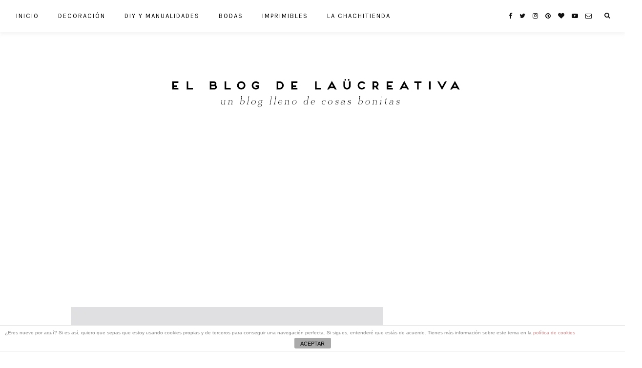

--- FILE ---
content_type: text/html; charset=UTF-8
request_url: https://elblogdelaucreativa.com/estampa-que-estamparas/
body_size: 21702
content:
<!DOCTYPE html>
<html lang="es">
<head>

	<meta charset="UTF-8">
	<meta http-equiv="X-UA-Compatible" content="IE=edge">
	
			<meta name="viewport" content="width=device-width, initial-scale=1">
		

	<link rel="profile" href="https://gmpg.org/xfn/11" />
	
	<link rel="pingback" href="https://elblogdelaucreativa.com/xmlrpc.php" />

	<meta name='robots' content='index, follow, max-image-preview:large, max-snippet:-1, max-video-preview:-1' />

	<!-- This site is optimized with the Yoast SEO plugin v19.13 - https://yoast.com/wordpress/plugins/seo/ -->
	<title>LA CHACHITIENDA | Nuevos sellos para tus proyectos - El blog de Laücreativa</title>
	<link rel="canonical" href="https://elblogdelaucreativa.com/estampa-que-estamparas/" />
	<meta property="og:locale" content="es_ES" />
	<meta property="og:type" content="article" />
	<meta property="og:title" content="LA CHACHITIENDA | Nuevos sellos para tus proyectos - El blog de Laücreativa" />
	<meta property="og:description" content="Soy fanática de los sellos. Me encantan los sellos. Me da igual si son grandes pequeños, con texto sin texto&#8230;Creo que son una muy buena manera de decorar, además de barata. Porqué los sellos tienen más vidas que los gatos. Hace unos meses sacamos dos sellos de edición exclusiva, diseñados por Maria de Papelidades. Son sellos hechos a mano 100%, hasta la madera está lijada a mano. Lo bonito es que sabes que tu sello es único, y eso, en los tiempos que corren, es muy difícil de encontrar. En seguida volaron, pero los hemos vuelto a reponer. Sois muchas las que nos habéis preguntado cuando estarían disponibles otra vez, pues bien, ya están aquí. El viernes tenéis que estar atentas, porque os enseñaremos lo que hemos preparado para el día del padre. &nbsp; ¿Sois como yo y lo estampáis todo?" />
	<meta property="og:url" content="https://elblogdelaucreativa.com/estampa-que-estamparas/" />
	<meta property="og:site_name" content="El blog de Laücreativa" />
	<meta property="article:publisher" content="https://facebook.com/https%3a//www.facebook.com/Laucreativa/" />
	<meta property="article:author" content="https://www.facebook.com/Laucreativa/" />
	<meta property="article:published_time" content="2013-02-26T23:00:00+00:00" />
	<meta property="article:modified_time" content="2020-06-19T08:35:19+00:00" />
	<meta property="og:image" content="https://i2.wp.com/elblogdelaucreativa.com/wp-content/uploads/2013/02/F1.jpg?fit=640%2C630&ssl=1" />
	<meta property="og:image:width" content="640" />
	<meta property="og:image:height" content="630" />
	<meta property="og:image:type" content="image/jpeg" />
	<meta name="author" content="Laura de Laücreativa" />
	<meta name="twitter:card" content="summary_large_image" />
	<meta name="twitter:creator" content="@twlaucreativa" />
	<meta name="twitter:label1" content="Escrito por" />
	<meta name="twitter:data1" content="Laura de Laücreativa" />
	<meta name="twitter:label2" content="Tiempo de lectura" />
	<meta name="twitter:data2" content="1 minuto" />
	<script type="application/ld+json" class="yoast-schema-graph">{"@context":"https://schema.org","@graph":[{"@type":"Article","@id":"https://elblogdelaucreativa.com/estampa-que-estamparas/#article","isPartOf":{"@id":"https://elblogdelaucreativa.com/estampa-que-estamparas/"},"author":{"name":"Laura de Laücreativa","@id":"https://elblogdelaucreativa.com/#/schema/person/934fbfe8c52668f7f7c2a80822871ad2"},"headline":"LA CHACHITIENDA | Nuevos sellos para tus proyectos","datePublished":"2013-02-26T23:00:00+00:00","dateModified":"2020-06-19T08:35:19+00:00","mainEntityOfPage":{"@id":"https://elblogdelaucreativa.com/estampa-que-estamparas/"},"wordCount":162,"commentCount":3,"publisher":{"@id":"https://elblogdelaucreativa.com/#organization"},"image":{"@id":"https://elblogdelaucreativa.com/estampa-que-estamparas/#primaryimage"},"thumbnailUrl":"https://i0.wp.com/elblogdelaucreativa.com/wp-content/uploads/2013/02/F1.jpg?fit=640%2C630&ssl=1","keywords":["la chachitienda","sellos personalizados"],"articleSection":["La Chachitienda"],"inLanguage":"es","potentialAction":[{"@type":"CommentAction","name":"Comment","target":["https://elblogdelaucreativa.com/estampa-que-estamparas/#respond"]}]},{"@type":"WebPage","@id":"https://elblogdelaucreativa.com/estampa-que-estamparas/","url":"https://elblogdelaucreativa.com/estampa-que-estamparas/","name":"LA CHACHITIENDA | Nuevos sellos para tus proyectos - El blog de Laücreativa","isPartOf":{"@id":"https://elblogdelaucreativa.com/#website"},"primaryImageOfPage":{"@id":"https://elblogdelaucreativa.com/estampa-que-estamparas/#primaryimage"},"image":{"@id":"https://elblogdelaucreativa.com/estampa-que-estamparas/#primaryimage"},"thumbnailUrl":"https://i0.wp.com/elblogdelaucreativa.com/wp-content/uploads/2013/02/F1.jpg?fit=640%2C630&ssl=1","datePublished":"2013-02-26T23:00:00+00:00","dateModified":"2020-06-19T08:35:19+00:00","breadcrumb":{"@id":"https://elblogdelaucreativa.com/estampa-que-estamparas/#breadcrumb"},"inLanguage":"es","potentialAction":[{"@type":"ReadAction","target":["https://elblogdelaucreativa.com/estampa-que-estamparas/"]}]},{"@type":"ImageObject","inLanguage":"es","@id":"https://elblogdelaucreativa.com/estampa-que-estamparas/#primaryimage","url":"https://i0.wp.com/elblogdelaucreativa.com/wp-content/uploads/2013/02/F1.jpg?fit=640%2C630&ssl=1","contentUrl":"https://i0.wp.com/elblogdelaucreativa.com/wp-content/uploads/2013/02/F1.jpg?fit=640%2C630&ssl=1","width":640,"height":630},{"@type":"BreadcrumbList","@id":"https://elblogdelaucreativa.com/estampa-que-estamparas/#breadcrumb","itemListElement":[{"@type":"ListItem","position":1,"name":"Portada","item":"https://elblogdelaucreativa.com/"},{"@type":"ListItem","position":2,"name":"LA CHACHITIENDA | Nuevos sellos para tus proyectos"}]},{"@type":"WebSite","@id":"https://elblogdelaucreativa.com/#website","url":"https://elblogdelaucreativa.com/","name":"El blog de Laücreativa","description":"Un blog lleno de cosas bonitas. Decoración, DIY y manualidades, Invitaciones de boda, Imprimibles y las últimas novedades de La Chachitienda.","publisher":{"@id":"https://elblogdelaucreativa.com/#organization"},"potentialAction":[{"@type":"SearchAction","target":{"@type":"EntryPoint","urlTemplate":"https://elblogdelaucreativa.com/?s={search_term_string}"},"query-input":"required name=search_term_string"}],"inLanguage":"es"},{"@type":"Organization","@id":"https://elblogdelaucreativa.com/#organization","name":"Laücreativa","url":"https://elblogdelaucreativa.com/","logo":{"@type":"ImageObject","inLanguage":"es","@id":"https://elblogdelaucreativa.com/#/schema/logo/image/","url":"https://i1.wp.com/elblogdelaucreativa.com/wp-content/uploads/2019/08/logo-elblogdelaucreativa.jpg?fit=679%2C141&ssl=1","contentUrl":"https://i1.wp.com/elblogdelaucreativa.com/wp-content/uploads/2019/08/logo-elblogdelaucreativa.jpg?fit=679%2C141&ssl=1","width":679,"height":141,"caption":"Laücreativa"},"image":{"@id":"https://elblogdelaucreativa.com/#/schema/logo/image/"},"sameAs":["https://instagram.com/https://www.instagram.com/laucreativa_","https://pinterest.com/https://www.pinterest.es/laucreativa/","https://facebook.com/https://www.facebook.com/Laucreativa/"]},{"@type":"Person","@id":"https://elblogdelaucreativa.com/#/schema/person/934fbfe8c52668f7f7c2a80822871ad2","name":"Laura de Laücreativa","image":{"@type":"ImageObject","inLanguage":"es","@id":"https://elblogdelaucreativa.com/#/schema/person/image/","url":"https://secure.gravatar.com/avatar/06d5d272384e5dc21ea5b3c5e245265e?s=96&d=identicon&r=g","contentUrl":"https://secure.gravatar.com/avatar/06d5d272384e5dc21ea5b3c5e245265e?s=96&d=identicon&r=g","caption":"Laura de Laücreativa"},"description":"Me llamo Laura. Soy diseñadora gráfica. Soy la mitad de Laücreativa. Mi peinado estrella son los moños. Me encanta la decoración. Me chifla hacer diy. Necesito un buen café por la mañana. No sé trabajar sin música. En el único sitio que no canto es debajo de la ducha.","sameAs":["https://laucreativa.com/","https://www.facebook.com/Laucreativa/","https://www.instagram.com/laucreativa_","https://www.pinterest.es/laucreativa/","https://twitter.com/twlaucreativa"]}]}</script>
	<!-- / Yoast SEO plugin. -->


<link rel='dns-prefetch' href='//fonts.googleapis.com' />
<link rel='dns-prefetch' href='//s.w.org' />
<link rel='dns-prefetch' href='//i0.wp.com' />
<link rel='dns-prefetch' href='//c0.wp.com' />
<link rel="alternate" type="application/rss+xml" title="El blog de Laücreativa &raquo; Feed" href="https://elblogdelaucreativa.com/feed/" />
<link rel="alternate" type="application/rss+xml" title="El blog de Laücreativa &raquo; Feed de los comentarios" href="https://elblogdelaucreativa.com/comments/feed/" />
<link rel="alternate" type="application/rss+xml" title="El blog de Laücreativa &raquo; Comentario LA CHACHITIENDA | Nuevos sellos para tus proyectos del feed" href="https://elblogdelaucreativa.com/estampa-que-estamparas/feed/" />
		<!-- This site uses the Google Analytics by MonsterInsights plugin v8.24.0 - Using Analytics tracking - https://www.monsterinsights.com/ -->
							<script src="//www.googletagmanager.com/gtag/js?id=G-FB26J6Q1B3"  data-cfasync="false" data-wpfc-render="false" type="text/javascript" async></script>
			<script data-cfasync="false" data-wpfc-render="false" type="text/javascript">
				var mi_version = '8.24.0';
				var mi_track_user = true;
				var mi_no_track_reason = '';
								var MonsterInsightsDefaultLocations = {"page_location":"https:\/\/elblogdelaucreativa.com\/estampa-que-estamparas\/"};
				if ( typeof MonsterInsightsPrivacyGuardFilter === 'function' ) {
					var MonsterInsightsLocations = (typeof MonsterInsightsExcludeQuery === 'object') ? MonsterInsightsPrivacyGuardFilter( MonsterInsightsExcludeQuery ) : MonsterInsightsPrivacyGuardFilter( MonsterInsightsDefaultLocations );
				} else {
					var MonsterInsightsLocations = (typeof MonsterInsightsExcludeQuery === 'object') ? MonsterInsightsExcludeQuery : MonsterInsightsDefaultLocations;
				}

								var disableStrs = [
										'ga-disable-G-FB26J6Q1B3',
									];

				/* Function to detect opted out users */
				function __gtagTrackerIsOptedOut() {
					for (var index = 0; index < disableStrs.length; index++) {
						if (document.cookie.indexOf(disableStrs[index] + '=true') > -1) {
							return true;
						}
					}

					return false;
				}

				/* Disable tracking if the opt-out cookie exists. */
				if (__gtagTrackerIsOptedOut()) {
					for (var index = 0; index < disableStrs.length; index++) {
						window[disableStrs[index]] = true;
					}
				}

				/* Opt-out function */
				function __gtagTrackerOptout() {
					for (var index = 0; index < disableStrs.length; index++) {
						document.cookie = disableStrs[index] + '=true; expires=Thu, 31 Dec 2099 23:59:59 UTC; path=/';
						window[disableStrs[index]] = true;
					}
				}

				if ('undefined' === typeof gaOptout) {
					function gaOptout() {
						__gtagTrackerOptout();
					}
				}
								window.dataLayer = window.dataLayer || [];

				window.MonsterInsightsDualTracker = {
					helpers: {},
					trackers: {},
				};
				if (mi_track_user) {
					function __gtagDataLayer() {
						dataLayer.push(arguments);
					}

					function __gtagTracker(type, name, parameters) {
						if (!parameters) {
							parameters = {};
						}

						if (parameters.send_to) {
							__gtagDataLayer.apply(null, arguments);
							return;
						}

						if (type === 'event') {
														parameters.send_to = monsterinsights_frontend.v4_id;
							var hookName = name;
							if (typeof parameters['event_category'] !== 'undefined') {
								hookName = parameters['event_category'] + ':' + name;
							}

							if (typeof MonsterInsightsDualTracker.trackers[hookName] !== 'undefined') {
								MonsterInsightsDualTracker.trackers[hookName](parameters);
							} else {
								__gtagDataLayer('event', name, parameters);
							}
							
						} else {
							__gtagDataLayer.apply(null, arguments);
						}
					}

					__gtagTracker('js', new Date());
					__gtagTracker('set', {
						'developer_id.dZGIzZG': true,
											});
					if ( MonsterInsightsLocations.page_location ) {
						__gtagTracker('set', MonsterInsightsLocations);
					}
										__gtagTracker('config', 'G-FB26J6Q1B3', {"forceSSL":"true","link_attribution":"true"} );
															window.gtag = __gtagTracker;										(function () {
						/* https://developers.google.com/analytics/devguides/collection/analyticsjs/ */
						/* ga and __gaTracker compatibility shim. */
						var noopfn = function () {
							return null;
						};
						var newtracker = function () {
							return new Tracker();
						};
						var Tracker = function () {
							return null;
						};
						var p = Tracker.prototype;
						p.get = noopfn;
						p.set = noopfn;
						p.send = function () {
							var args = Array.prototype.slice.call(arguments);
							args.unshift('send');
							__gaTracker.apply(null, args);
						};
						var __gaTracker = function () {
							var len = arguments.length;
							if (len === 0) {
								return;
							}
							var f = arguments[len - 1];
							if (typeof f !== 'object' || f === null || typeof f.hitCallback !== 'function') {
								if ('send' === arguments[0]) {
									var hitConverted, hitObject = false, action;
									if ('event' === arguments[1]) {
										if ('undefined' !== typeof arguments[3]) {
											hitObject = {
												'eventAction': arguments[3],
												'eventCategory': arguments[2],
												'eventLabel': arguments[4],
												'value': arguments[5] ? arguments[5] : 1,
											}
										}
									}
									if ('pageview' === arguments[1]) {
										if ('undefined' !== typeof arguments[2]) {
											hitObject = {
												'eventAction': 'page_view',
												'page_path': arguments[2],
											}
										}
									}
									if (typeof arguments[2] === 'object') {
										hitObject = arguments[2];
									}
									if (typeof arguments[5] === 'object') {
										Object.assign(hitObject, arguments[5]);
									}
									if ('undefined' !== typeof arguments[1].hitType) {
										hitObject = arguments[1];
										if ('pageview' === hitObject.hitType) {
											hitObject.eventAction = 'page_view';
										}
									}
									if (hitObject) {
										action = 'timing' === arguments[1].hitType ? 'timing_complete' : hitObject.eventAction;
										hitConverted = mapArgs(hitObject);
										__gtagTracker('event', action, hitConverted);
									}
								}
								return;
							}

							function mapArgs(args) {
								var arg, hit = {};
								var gaMap = {
									'eventCategory': 'event_category',
									'eventAction': 'event_action',
									'eventLabel': 'event_label',
									'eventValue': 'event_value',
									'nonInteraction': 'non_interaction',
									'timingCategory': 'event_category',
									'timingVar': 'name',
									'timingValue': 'value',
									'timingLabel': 'event_label',
									'page': 'page_path',
									'location': 'page_location',
									'title': 'page_title',
									'referrer' : 'page_referrer',
								};
								for (arg in args) {
																		if (!(!args.hasOwnProperty(arg) || !gaMap.hasOwnProperty(arg))) {
										hit[gaMap[arg]] = args[arg];
									} else {
										hit[arg] = args[arg];
									}
								}
								return hit;
							}

							try {
								f.hitCallback();
							} catch (ex) {
							}
						};
						__gaTracker.create = newtracker;
						__gaTracker.getByName = newtracker;
						__gaTracker.getAll = function () {
							return [];
						};
						__gaTracker.remove = noopfn;
						__gaTracker.loaded = true;
						window['__gaTracker'] = __gaTracker;
					})();
									} else {
										console.log("");
					(function () {
						function __gtagTracker() {
							return null;
						}

						window['__gtagTracker'] = __gtagTracker;
						window['gtag'] = __gtagTracker;
					})();
									}
			</script>
				<!-- / Google Analytics by MonsterInsights -->
		<script type="text/javascript">
window._wpemojiSettings = {"baseUrl":"https:\/\/s.w.org\/images\/core\/emoji\/13.1.0\/72x72\/","ext":".png","svgUrl":"https:\/\/s.w.org\/images\/core\/emoji\/13.1.0\/svg\/","svgExt":".svg","source":{"concatemoji":"https:\/\/elblogdelaucreativa.com\/wp-includes\/js\/wp-emoji-release.min.js?ver=5.9.9"}};
/*! This file is auto-generated */
!function(e,a,t){var n,r,o,i=a.createElement("canvas"),p=i.getContext&&i.getContext("2d");function s(e,t){var a=String.fromCharCode;p.clearRect(0,0,i.width,i.height),p.fillText(a.apply(this,e),0,0);e=i.toDataURL();return p.clearRect(0,0,i.width,i.height),p.fillText(a.apply(this,t),0,0),e===i.toDataURL()}function c(e){var t=a.createElement("script");t.src=e,t.defer=t.type="text/javascript",a.getElementsByTagName("head")[0].appendChild(t)}for(o=Array("flag","emoji"),t.supports={everything:!0,everythingExceptFlag:!0},r=0;r<o.length;r++)t.supports[o[r]]=function(e){if(!p||!p.fillText)return!1;switch(p.textBaseline="top",p.font="600 32px Arial",e){case"flag":return s([127987,65039,8205,9895,65039],[127987,65039,8203,9895,65039])?!1:!s([55356,56826,55356,56819],[55356,56826,8203,55356,56819])&&!s([55356,57332,56128,56423,56128,56418,56128,56421,56128,56430,56128,56423,56128,56447],[55356,57332,8203,56128,56423,8203,56128,56418,8203,56128,56421,8203,56128,56430,8203,56128,56423,8203,56128,56447]);case"emoji":return!s([10084,65039,8205,55357,56613],[10084,65039,8203,55357,56613])}return!1}(o[r]),t.supports.everything=t.supports.everything&&t.supports[o[r]],"flag"!==o[r]&&(t.supports.everythingExceptFlag=t.supports.everythingExceptFlag&&t.supports[o[r]]);t.supports.everythingExceptFlag=t.supports.everythingExceptFlag&&!t.supports.flag,t.DOMReady=!1,t.readyCallback=function(){t.DOMReady=!0},t.supports.everything||(n=function(){t.readyCallback()},a.addEventListener?(a.addEventListener("DOMContentLoaded",n,!1),e.addEventListener("load",n,!1)):(e.attachEvent("onload",n),a.attachEvent("onreadystatechange",function(){"complete"===a.readyState&&t.readyCallback()})),(n=t.source||{}).concatemoji?c(n.concatemoji):n.wpemoji&&n.twemoji&&(c(n.twemoji),c(n.wpemoji)))}(window,document,window._wpemojiSettings);
</script>
<style type="text/css">
img.wp-smiley,
img.emoji {
	display: inline !important;
	border: none !important;
	box-shadow: none !important;
	height: 1em !important;
	width: 1em !important;
	margin: 0 0.07em !important;
	vertical-align: -0.1em !important;
	background: none !important;
	padding: 0 !important;
}
</style>
	<link rel='stylesheet' id='mediaelement-css'  href='https://c0.wp.com/c/5.9.9/wp-includes/js/mediaelement/mediaelementplayer-legacy.min.css' type='text/css' media='all' />
<link rel='stylesheet' id='wp-mediaelement-css'  href='https://c0.wp.com/c/5.9.9/wp-includes/js/mediaelement/wp-mediaelement.min.css' type='text/css' media='all' />
<link rel='stylesheet' id='front-estilos-css'  href='https://elblogdelaucreativa.com/wp-content/plugins/asesor-cookies-para-la-ley-en-espana/html/front/estilos.css?ver=5.9.9' type='text/css' media='all' />
<link rel='stylesheet' id='contact-form-7-css'  href='https://elblogdelaucreativa.com/wp-content/plugins/contact-form-7/includes/css/styles.css?ver=5.6.4' type='text/css' media='all' />
<link rel='stylesheet' id='jpibfi-style-css'  href='https://elblogdelaucreativa.com/wp-content/plugins/jquery-pin-it-button-for-images/css/client.css?ver=3.0.6' type='text/css' media='all' />
<link rel='stylesheet' id='wordpress-popular-posts-css-css'  href='https://elblogdelaucreativa.com/wp-content/plugins/wordpress-popular-posts/assets/css/wpp.css?ver=6.1.1' type='text/css' media='all' />
<link rel='stylesheet' id='laurel_style-css'  href='https://elblogdelaucreativa.com/wp-content/themes/laurel/style.css?ver=1.4' type='text/css' media='all' />
<style id='laurel_style-inline-css' type='text/css'>
#logo-secondary { padding-bottom: 10px; }body { background-color: #ffffff; }#wrapper { box-shadow: 0 0 15px 15px rgba(255,255,255,0.14); }#footer { background: #ffffff; }.post-entry .read-more, .read-more { background: #f9f9f9; }.post-entry .read-more, .read-more { color: #545454; }.widget .tagcloud a:hover, .post-tags a:hover { background: #f2b0a9; }.subscribe-box input[type=submit] { background: #f2b0a9; }a, .woocommerce .star-rating { color: #f2b0a9; }.cart-contents .sp-count { background: #f2b0a9; }
</style>
<link rel='stylesheet' id='fontawesome-css'  href='https://elblogdelaucreativa.com/wp-content/themes/laurel/css/font-awesome.min.css?ver=5.9.9' type='text/css' media='all' />
<link rel='stylesheet' id='bxslider-css'  href='https://elblogdelaucreativa.com/wp-content/themes/laurel/css/jquery.bxslider.css?ver=5.9.9' type='text/css' media='all' />
<link rel='stylesheet' id='laurel_respon-css'  href='https://elblogdelaucreativa.com/wp-content/themes/laurel/css/responsive.css?ver=1.4' type='text/css' media='all' />
<link rel='stylesheet' id='laurel-fonts-css'  href='https://fonts.googleapis.com/css?family=Karla%3A400%2C700%2C400italic%2C700italic%26subset%3Dlatin%2Clatin-ext%7CLora%3A400%2C700%2C700italic%2C400italic%26subset%3Dlatin%2Clatin-ext&#038;ver=1.4' type='text/css' media='all' />
<link rel='stylesheet' id='wp-my-instagram-css'  href='https://elblogdelaucreativa.com/wp-content/plugins/wp-my-instagram/css/style.css?ver=1.0' type='text/css' media='all' />
<link rel='stylesheet' id='jetpack_css-css'  href='https://c0.wp.com/p/jetpack/11.4/css/jetpack.css' type='text/css' media='all' />
<script type='text/javascript' src='https://elblogdelaucreativa.com/wp-content/plugins/google-analytics-for-wordpress/assets/js/frontend-gtag.min.js?ver=8.24.0' id='monsterinsights-frontend-script-js'></script>
<script data-cfasync="false" data-wpfc-render="false" type="text/javascript" id='monsterinsights-frontend-script-js-extra'>/* <![CDATA[ */
var monsterinsights_frontend = {"js_events_tracking":"true","download_extensions":"doc,pdf,ppt,zip,xls,docx,pptx,xlsx","inbound_paths":"[{\"path\":\"\\\/go\\\/\",\"label\":\"affiliate\"},{\"path\":\"\\\/recommend\\\/\",\"label\":\"affiliate\"}]","home_url":"https:\/\/elblogdelaucreativa.com","hash_tracking":"false","v4_id":"G-FB26J6Q1B3"};/* ]]> */
</script>
<script type='text/javascript' src='https://c0.wp.com/c/5.9.9/wp-includes/js/jquery/jquery.min.js' id='jquery-core-js'></script>
<script type='text/javascript' src='https://c0.wp.com/c/5.9.9/wp-includes/js/jquery/jquery-migrate.min.js' id='jquery-migrate-js'></script>
<script type='text/javascript' id='front-principal-js-extra'>
/* <![CDATA[ */
var cdp_cookies_info = {"url_plugin":"https:\/\/elblogdelaucreativa.com\/wp-content\/plugins\/asesor-cookies-para-la-ley-en-espana\/plugin.php","url_admin_ajax":"https:\/\/elblogdelaucreativa.com\/wp-admin\/admin-ajax.php"};
/* ]]> */
</script>
<script type='text/javascript' src='https://elblogdelaucreativa.com/wp-content/plugins/asesor-cookies-para-la-ley-en-espana/html/front/principal.js?ver=5.9.9' id='front-principal-js'></script>
<script type='application/json' id='wpp-json'>
{"sampling_active":0,"sampling_rate":100,"ajax_url":"https:\/\/elblogdelaucreativa.com\/wp-json\/wordpress-popular-posts\/v1\/popular-posts","api_url":"https:\/\/elblogdelaucreativa.com\/wp-json\/wordpress-popular-posts","ID":463,"token":"9b45af6a2b","lang":0,"debug":0}
</script>
<script type='text/javascript' src='https://elblogdelaucreativa.com/wp-content/plugins/wordpress-popular-posts/assets/js/wpp.min.js?ver=6.1.1' id='wpp-js-js'></script>
<link rel="https://api.w.org/" href="https://elblogdelaucreativa.com/wp-json/" /><link rel="alternate" type="application/json" href="https://elblogdelaucreativa.com/wp-json/wp/v2/posts/463" /><link rel="EditURI" type="application/rsd+xml" title="RSD" href="https://elblogdelaucreativa.com/xmlrpc.php?rsd" />
<link rel="wlwmanifest" type="application/wlwmanifest+xml" href="https://elblogdelaucreativa.com/wp-includes/wlwmanifest.xml" /> 
<meta name="generator" content="WordPress 5.9.9" />
<link rel='shortlink' href='https://elblogdelaucreativa.com/?p=463' />
<link rel="alternate" type="application/json+oembed" href="https://elblogdelaucreativa.com/wp-json/oembed/1.0/embed?url=https%3A%2F%2Felblogdelaucreativa.com%2Festampa-que-estamparas%2F" />
<link rel="alternate" type="text/xml+oembed" href="https://elblogdelaucreativa.com/wp-json/oembed/1.0/embed?url=https%3A%2F%2Felblogdelaucreativa.com%2Festampa-que-estamparas%2F&#038;format=xml" />
<style type="text/css">
	a.pinit-button.custom span {
	background-image: url("https://elblogdelaucreativa.com/wp-content/uploads/2019/08/pinit-pinterest-laucreativa.png");	}

	.pinit-hover {
		opacity: 0.8 !important;
		filter: alpha(opacity=80) !important;
	}
	a.pinit-button {
	border-bottom: 0 !important;
	box-shadow: none !important;
	margin-bottom: 0 !important;
}
a.pinit-button::after {
    display: none;
}</style>
		            <style id="wpp-loading-animation-styles">@-webkit-keyframes bgslide{from{background-position-x:0}to{background-position-x:-200%}}@keyframes bgslide{from{background-position-x:0}to{background-position-x:-200%}}.wpp-widget-placeholder,.wpp-widget-block-placeholder{margin:0 auto;width:60px;height:3px;background:#dd3737;background:linear-gradient(90deg,#dd3737 0%,#571313 10%,#dd3737 100%);background-size:200% auto;border-radius:3px;-webkit-animation:bgslide 1s infinite linear;animation:bgslide 1s infinite linear}</style>
            		<script>
			document.documentElement.className = document.documentElement.className.replace( 'no-js', 'js' );
		</script>
				<style>
			.no-js img.lazyload { display: none; }
			figure.wp-block-image img.lazyloading { min-width: 150px; }
							.lazyload, .lazyloading { opacity: 0; }
				.lazyloaded {
					opacity: 1;
					transition: opacity 400ms;
					transition-delay: 0ms;
				}
					</style>
		<style>img#wpstats{display:none}</style>
	<style type="text/css">.broken_link, a.broken_link {
	text-decoration: line-through;
}</style>			<style type="text/css">
				/* If html does not have either class, do not show lazy loaded images. */
				html:not( .jetpack-lazy-images-js-enabled ):not( .js ) .jetpack-lazy-image {
					display: none;
				}
			</style>
			<script>
				document.documentElement.classList.add(
					'jetpack-lazy-images-js-enabled'
				);
			</script>
		<link rel="icon" href="https://i0.wp.com/elblogdelaucreativa.com/wp-content/uploads/2019/08/cropped-favicon_Laucreativa-blog.jpg?fit=32%2C32&#038;ssl=1" sizes="32x32" />
<link rel="icon" href="https://i0.wp.com/elblogdelaucreativa.com/wp-content/uploads/2019/08/cropped-favicon_Laucreativa-blog.jpg?fit=192%2C192&#038;ssl=1" sizes="192x192" />
<link rel="apple-touch-icon" href="https://i0.wp.com/elblogdelaucreativa.com/wp-content/uploads/2019/08/cropped-favicon_Laucreativa-blog.jpg?fit=180%2C180&#038;ssl=1" />
<meta name="msapplication-TileImage" content="https://i0.wp.com/elblogdelaucreativa.com/wp-content/uploads/2019/08/cropped-favicon_Laucreativa-blog.jpg?fit=270%2C270&#038;ssl=1" />
	
</head>

<body data-rsssl=1 class="post-template-default single single-post postid-463 single-format-standard">
	
	<div id="wrapper">
		
		<header id="top-bar" class="header2">
			
						
			<nav id="navigation">
			
				<div id="nav-wrapper">
					
					<ul id="menu-menu-1" class="menu"><li id="menu-item-6603" class="menu-item menu-item-type-custom menu-item-object-custom menu-item-home menu-item-6603"><a href="https://elblogdelaucreativa.com/">Inicio</a></li>
<li id="menu-item-6605" class="menu-item menu-item-type-taxonomy menu-item-object-category menu-item-6605"><a href="https://elblogdelaucreativa.com/category/decoracion/">Decoración</a></li>
<li id="menu-item-6660" class="menu-item menu-item-type-taxonomy menu-item-object-category menu-item-6660"><a href="https://elblogdelaucreativa.com/category/diy-manualidades/">DIY y Manualidades</a></li>
<li id="menu-item-6604" class="menu-item menu-item-type-taxonomy menu-item-object-category menu-item-6604"><a href="https://elblogdelaucreativa.com/category/bodas-invitaciones-boda/">Bodas</a></li>
<li id="menu-item-6661" class="menu-item menu-item-type-taxonomy menu-item-object-category menu-item-6661"><a href="https://elblogdelaucreativa.com/category/imprimibles/">Imprimibles</a></li>
<li id="menu-item-6662" class="menu-item menu-item-type-taxonomy menu-item-object-category current-post-ancestor current-menu-parent current-post-parent menu-item-6662"><a href="https://elblogdelaucreativa.com/category/la-chachitienda/">La Chachitienda</a></li>
</ul>					
				</div>
				
				<div id="slick-mobile-menu"></div>
			
			</nav>
			
			<div id="top-right">
				
								<div id="top-search">
					<a href="#"><i class="fa fa-search"></i></a>
				</div>
				<div id="show-search">
					<form role="search" method="get" id="searchform" action="https://elblogdelaucreativa.com/">
		<input type="text" placeholder="Escribe y dale al enter..." name="s" id="s" />
		<i class="fa fa-search search-icon"></i>
</form>					<a href="#" class="close-search"><i class="fa fa-close"></i></a>
				</div>
								
								
								<div id="top-social">
						<a href="https://facebook.com/Laucreativa/" target="_blank"><i class="fa fa-facebook"></i></a>	<a href="https://twitter.com/TWLauCreativa" target="_blank"><i class="fa fa-twitter"></i></a>	<a href="https://instagram.com/laucreativa_" target="_blank"><i class="fa fa-instagram"></i></a>	<a href="https://pinterest.com/laucreativa/" target="_blank"><i class="fa fa-pinterest"></i></a>	<a href="https://bloglovin.com/blogs/el-blog-de-laucreativa-19174425?referrer_context=blog_search_autocomplete" target="_blank"><i class="fa fa-heart"></i></a>		<a href="https://youtube.com/channel/UCPZAcKjYzqJWjMUAqt7f9Hw" target="_blank"><i class="fa fa-youtube-play"></i></a>						<a href="mailto:http://info@laucreativa.com"><i class="fa fa-envelope-o"></i></a>					</div>
							
			</div>
			



		</header>
		
		<div id="inner-wrapper" class="header2">
			
						<div id="logo-secondary">
				
											<a href="https://elblogdelaucreativa.com/"><img  alt="El blog de Laücreativa" data-src="https://elblogdelaucreativa.com/wp-content/uploads/2019/08/logo-elblogdelaucreativa.jpg" class="lazyload" src="[data-uri]" /><noscript><img  alt="El blog de Laücreativa" data-src="https://elblogdelaucreativa.com/wp-content/uploads/2019/08/logo-elblogdelaucreativa.jpg" class="lazyload" src="[data-uri]" /><noscript><img src="https://elblogdelaucreativa.com/wp-content/uploads/2019/08/logo-elblogdelaucreativa.jpg" alt="El blog de Laücreativa" /></noscript></noscript></a>
									
			</div>
						
			<div id="mobile-logo">
											<a href="https://elblogdelaucreativa.com/"><img  alt="El blog de Laücreativa" data-src="https://elblogdelaucreativa.com/wp-content/uploads/2019/08/logo-elblogdelaucreativa.jpg" class="lazyload" src="[data-uri]" /><noscript><img  alt="El blog de Laücreativa" data-src="https://elblogdelaucreativa.com/wp-content/uploads/2019/08/logo-elblogdelaucreativa.jpg" class="lazyload" src="[data-uri]" /><noscript><img src="https://elblogdelaucreativa.com/wp-content/uploads/2019/08/logo-elblogdelaucreativa.jpg" alt="El blog de Laücreativa" /></noscript></noscript></a>
								</div>	
		<div class="sp-container">
		
		<div class="sp-row">
		
			<div id="main">
			
				<div class="sp-row post-layout">
			
								
					<div class="sp-col-12">
<article id="post-463" class="post-463 post type-post status-publish format-standard has-post-thumbnail hentry category-la-chachitienda tag-la-chachitienda tag-sellos-personalizados">
	
	
					
				
			<div class="post-img">
									<input class="jpibfi" type="hidden"><img width="640" height="630" src="https://i0.wp.com/elblogdelaucreativa.com/wp-content/uploads/2013/02/F1.jpg?resize=640%2C630&amp;ssl=1" class="attachment-laurel-full-thumb size-laurel-full-thumb wp-post-image jetpack-lazy-image" alt data-lazy-srcset="https://i0.wp.com/elblogdelaucreativa.com/wp-content/uploads/2013/02/F1.jpg?w=640&amp;ssl=1 640w, https://i0.wp.com/elblogdelaucreativa.com/wp-content/uploads/2013/02/F1.jpg?resize=300%2C295&amp;ssl=1 300w" data-lazy-sizes="(max-width: 640px) 100vw, 640px" data-lazy-src="https://i0.wp.com/elblogdelaucreativa.com/wp-content/uploads/2013/02/F1.jpg?resize=640%2C630&amp;ssl=1&amp;is-pending-load=1" srcset="[data-uri]" data-jpibfi-post-excerpt data-jpibfi-post-url="https://elblogdelaucreativa.com/estampa-que-estamparas/" data-jpibfi-post-title="LA CHACHITIENDA | Nuevos sellos para tus proyectos" data-jpibfi-src="https://i0.wp.com/elblogdelaucreativa.com/wp-content/uploads/2013/02/F1.jpg?resize=640%2C630&amp;ssl=1">							</div>
			
				
		

	<div class="post-header ">
		
				<span class="cat"><a href="https://elblogdelaucreativa.com/category/la-chachitienda/" rel="category tag">La Chachitienda</a></span>
			
					<h1 class="entry-title">LA CHACHITIENDA | Nuevos sellos para tus proyectos</h1>
			</div>
	
	<div class="post-entry ">
		
				
			<input class="jpibfi" type="hidden"><h3 style="text-align: justify;">Soy fanática de los sellos.</h3>
<div style="text-align: justify;">Me encantan los sellos. Me da igual si son grandes pequeños, con texto sin texto&#8230;Creo que son una muy buena manera de decorar, además de barata. Porqué los sellos tienen más vidas que los gatos.</div>
<div style="text-align: justify;"></div>
<div style="text-align: justify;">Hace unos meses sacamos dos sellos de edición exclusiva, diseñados por Maria de Papelidades. Son sellos hechos a mano 100%, hasta la madera está lijada a mano. Lo bonito es que sabes que tu sello es único, y eso, en los tiempos que corren, es muy difícil de encontrar. En seguida volaron, pero los hemos vuelto a reponer.</div>
<div></div>
<div><img class="aligncenter jetpack-lazy-image" src="https://i0.wp.com/elblogdelaucreativa.com/wp-content/uploads/2013/02/F1.jpg?resize=640%2C628" alt="LA CHACHITIENDA | Nuevos sellos para tus proyectos" width="640" height="628" border="0" data-jpibfi-post-excerpt data-jpibfi-post-url="https://elblogdelaucreativa.com/estampa-que-estamparas/" data-jpibfi-post-title="LA CHACHITIENDA | Nuevos sellos para tus proyectos" data-jpibfi-src="https://i0.wp.com/elblogdelaucreativa.com/wp-content/uploads/2013/02/F1.jpg?resize=640%2C628" data-recalc-dims="1" data-lazy-src="https://i0.wp.com/elblogdelaucreativa.com/wp-content/uploads/2013/02/F1.jpg?resize=640%2C628&amp;is-pending-load=1" srcset="[data-uri]"><noscript><img data-lazy-fallback="1"   alt="LA CHACHITIENDA | Nuevos sellos para tus proyectos" width="640" height="628" border="0" data-jpibfi-post-excerpt="" data-jpibfi-post-url="https://elblogdelaucreativa.com/estampa-que-estamparas/" data-jpibfi-post-title="LA CHACHITIENDA | Nuevos sellos para tus proyectos" data-jpibfi-  data-recalc-dims="1" data-src="https://i0.wp.com/elblogdelaucreativa.com/wp-content/uploads/2013/02/F1.jpg?resize=640%2C628" class="aligncenter lazyload" src="[data-uri]" /><noscript><img data-lazy-fallback="1" class="aligncenter" src="https://i0.wp.com/elblogdelaucreativa.com/wp-content/uploads/2013/02/F1.jpg?resize=640%2C628" alt="LA CHACHITIENDA | Nuevos sellos para tus proyectos" width="640" height="628" border="0" data-jpibfi-post-excerpt="" data-jpibfi-post-url="https://elblogdelaucreativa.com/estampa-que-estamparas/" data-jpibfi-post-title="LA CHACHITIENDA | Nuevos sellos para tus proyectos" data-jpibfi-src="https://i0.wp.com/elblogdelaucreativa.com/wp-content/uploads/2013/02/F1.jpg?resize=640%2C628"  data-recalc-dims="1" /></noscript></noscript></div>
<div></div>
<div><img class="aligncenter jetpack-lazy-image" src="https://i0.wp.com/elblogdelaucreativa.com/wp-content/uploads/2013/02/F2.jpg?resize=640%2C628" alt width="640" height="628" border="0" data-jpibfi-post-excerpt data-jpibfi-post-url="https://elblogdelaucreativa.com/estampa-que-estamparas/" data-jpibfi-post-title="LA CHACHITIENDA | Nuevos sellos para tus proyectos" data-jpibfi-src="https://i0.wp.com/elblogdelaucreativa.com/wp-content/uploads/2013/02/F2.jpg?resize=640%2C628" data-recalc-dims="1" data-lazy-src="https://i0.wp.com/elblogdelaucreativa.com/wp-content/uploads/2013/02/F2.jpg?resize=640%2C628&amp;is-pending-load=1" srcset="[data-uri]"><noscript><img data-lazy-fallback="1"   alt="" width="640" height="628" border="0" data-jpibfi-post-excerpt="" data-jpibfi-post-url="https://elblogdelaucreativa.com/estampa-que-estamparas/" data-jpibfi-post-title="LA CHACHITIENDA | Nuevos sellos para tus proyectos" data-jpibfi-  data-recalc-dims="1" data-src="https://i0.wp.com/elblogdelaucreativa.com/wp-content/uploads/2013/02/F2.jpg?resize=640%2C628" class="aligncenter lazyload" src="[data-uri]" /><noscript><img data-lazy-fallback="1" class="aligncenter" src="https://i0.wp.com/elblogdelaucreativa.com/wp-content/uploads/2013/02/F2.jpg?resize=640%2C628" alt="" width="640" height="628" border="0" data-jpibfi-post-excerpt="" data-jpibfi-post-url="https://elblogdelaucreativa.com/estampa-que-estamparas/" data-jpibfi-post-title="LA CHACHITIENDA | Nuevos sellos para tus proyectos" data-jpibfi-src="https://i0.wp.com/elblogdelaucreativa.com/wp-content/uploads/2013/02/F2.jpg?resize=640%2C628"  data-recalc-dims="1" /></noscript></noscript></div>
<p>Sois muchas las que nos habéis preguntado cuando estarían disponibles otra vez, pues bien, ya están aquí.</p>
<p><b>El viernes tenéis que estar atentas, porque os enseñaremos lo que hemos preparado para el día del padre</b>.</p>
<p>&nbsp;</p>
<blockquote>
<div style="text-align: left;">¿Sois como yo y lo estampáis todo?</div>
</blockquote>
<div style="text-align: center;"></div>
			
				
				
				
					<div class="post-tags">
				<a href="https://elblogdelaucreativa.com/tag/la-chachitienda/" rel="tag">la chachitienda</a><a href="https://elblogdelaucreativa.com/tag/sellos-personalizados/" rel="tag">sellos personalizados</a>			</div>
			
		
	</div>
	
		<div class="post-meta">
		
		<div class="meta-left">
			
						
						
						
		</div>
		
				<div class="meta-right">
						<div class="share">
					
	<a target="_blank" href="https://www.facebook.com/sharer/sharer.php?u=https://elblogdelaucreativa.com/estampa-que-estamparas/"><i class="fa fa-facebook"></i></a>
	<a target="_blank" href="https://twitter.com/intent/tweet?text=Check%20out%20this%20article:%20LA+CHACHITIENDA+%7C+Nuevos+sellos+para+tus+proyectos&url=https://elblogdelaucreativa.com/estampa-que-estamparas/"><i class="fa fa-twitter"></i></a>
		<a data-pin-do="none" target="_blank" href="https://pinterest.com/pin/create/button/?url=https://elblogdelaucreativa.com/estampa-que-estamparas/&media=https://elblogdelaucreativa.com/wp-content/uploads/2013/02/F1.jpg&description=LA+CHACHITIENDA+%7C+Nuevos+sellos+para+tus+proyectos"><i class="fa fa-pinterest"></i></a>
	<a target="_blank" href="https://www.linkedin.com/shareArticle?mini=true&url=https://elblogdelaucreativa.com/estampa-que-estamparas/&title=LA+CHACHITIENDA+%7C+Nuevos+sellos+para+tus+proyectos&summary=&source="><i class="fa fa-linkedin"></i></a>

			</div>
									<div class="meta-comment">
				<a href="https://elblogdelaucreativa.com/estampa-que-estamparas/#comments">3 <i class="fa fa-comment-o"></i></a>
			</div>
					</div>
				
	</div>
		
	<!-- Display Author Box -->
		
	<!-- Display Related Posts -->
					<div class="post-related"><h4 class="block-heading">Seguro que también te gustarán estos post...</h4>
		<div class="sp-row">
					
			<div class="sp-col-4">
				<div class="item-related">
					
										<a href="https://elblogdelaucreativa.com/las-grandes-cosas-tienen-pequenos/"><input class="jpibfi" type="hidden"><img width="520" height="400" src="https://i0.wp.com/elblogdelaucreativa.com/wp-content/uploads/2012/06/5.png?resize=520%2C400&amp;ssl=1" class="attachment-laurel-misc-thumb size-laurel-misc-thumb wp-post-image jetpack-lazy-image" alt data-lazy-src="https://i0.wp.com/elblogdelaucreativa.com/wp-content/uploads/2012/06/5.png?resize=520%2C400&amp;ssl=1&amp;is-pending-load=1" srcset="[data-uri]" data-jpibfi-post-excerpt data-jpibfi-post-url="https://elblogdelaucreativa.com/las-grandes-cosas-tienen-pequenos/" data-jpibfi-post-title="BIENVENIDOS" data-jpibfi-src="https://i0.wp.com/elblogdelaucreativa.com/wp-content/uploads/2012/06/5.png?resize=520%2C400&amp;ssl=1"></a>
										
					<h3><a href="https://elblogdelaucreativa.com/las-grandes-cosas-tienen-pequenos/">BIENVENIDOS</a></h3>
					<span class="date">12 junio, 2012</span>
					
				</div>
			</div>
					
			<div class="sp-col-4">
				<div class="item-related">
					
										<a href="https://elblogdelaucreativa.com/la-chachitienda/"><input class="jpibfi" type="hidden"><img width="520" height="398" src="https://i0.wp.com/elblogdelaucreativa.com/wp-content/uploads/2012/09/Título-1.jpg?resize=520%2C398&amp;ssl=1" class="attachment-laurel-misc-thumb size-laurel-misc-thumb wp-post-image jetpack-lazy-image" alt data-lazy-src="https://i0.wp.com/elblogdelaucreativa.com/wp-content/uploads/2012/09/Título-1.jpg?resize=520%2C398&amp;ssl=1&amp;is-pending-load=1" srcset="[data-uri]" data-jpibfi-post-excerpt data-jpibfi-post-url="https://elblogdelaucreativa.com/la-chachitienda/" data-jpibfi-post-title="LA CHACHITIENDA" data-jpibfi-src="https://i0.wp.com/elblogdelaucreativa.com/wp-content/uploads/2012/09/Título-1.jpg?resize=520%2C398&amp;ssl=1"></a>
										
					<h3><a href="https://elblogdelaucreativa.com/la-chachitienda/">LA CHACHITIENDA</a></h3>
					<span class="date">9 septiembre, 2012</span>
					
				</div>
			</div>
					
			<div class="sp-col-4">
				<div class="item-related">
					
										<a href="https://elblogdelaucreativa.com/hablan-de-nosotros-en/"><input class="jpibfi" type="hidden"><img width="461" height="400" src="https://i0.wp.com/elblogdelaucreativa.com/wp-content/uploads/2012/06/Newsquare.png?resize=461%2C400&amp;ssl=1" class="attachment-laurel-misc-thumb size-laurel-misc-thumb wp-post-image jetpack-lazy-image" alt data-lazy-src="https://i0.wp.com/elblogdelaucreativa.com/wp-content/uploads/2012/06/Newsquare.png?resize=461%2C400&amp;ssl=1&amp;is-pending-load=1" srcset="[data-uri]" data-jpibfi-post-excerpt data-jpibfi-post-url="https://elblogdelaucreativa.com/hablan-de-nosotros-en/" data-jpibfi-post-title="LA CHACHITIENDA | HABLAN DE NOSOTROS EN NEWSQUARE" data-jpibfi-src="https://i0.wp.com/elblogdelaucreativa.com/wp-content/uploads/2012/06/Newsquare.png?resize=461%2C400&amp;ssl=1"></a>
										
					<h3><a href="https://elblogdelaucreativa.com/hablan-de-nosotros-en/">LA CHACHITIENDA | HABLAN DE NOSOTROS EN NEWSQUARE</a></h3>
					<span class="date">18 junio, 2012</span>
					
				</div>
			</div>
		</div></div>			
	<!-- Display Post Pagination -->
			<div class="post-pagination">
	
		<div class="prev ">
	<span class="post-pagi-title">Post anterior</span>
	<a href="https://elblogdelaucreativa.com/decora-con-botones/"><i class="fa fa-angle-left"></i> DIY: DECORA CON BOTONES</a>
	</div>
		
		<div class="next">
	<span class="post-pagi-title">Post siguiente</span>
	<a href="https://elblogdelaucreativa.com/set-para-el-dia-del-padre/">LA CHACHITIENDA | Set para envolver los regalos del Día del Padre <i class="fa fa-angle-right"></i></a>
	</div>
		
</div>
			
	<div class="post-comments" id="comments">
	
	<h4 class="block-heading">3 Comentarios</h4><div class='comments'><ul>	<li class="comment even thread-even depth-1" id="comment-946">
		
		<div class="thecomment">
					
			<div class="author-img">
				<img alt src="https://secure.gravatar.com/avatar/?s=60&#038;d=identicon&#038;r=g" class="avatar avatar-60 photo avatar-default jetpack-lazy-image" height="60" width="60" data-lazy-srcset="https://secure.gravatar.com/avatar/?s=120&#038;d=identicon&#038;r=g 2x" data-lazy-src="https://secure.gravatar.com/avatar/?s=60&amp;is-pending-load=1#038;d=identicon&#038;r=g" srcset="[data-uri]"><noscript><img data-lazy-fallback="1" alt=''  data-srcset='https://secure.gravatar.com/avatar/?s=120&#038;d=identicon&#038;r=g 2x'  height='60' width='60' data-src="https://secure.gravatar.com/avatar/?s=60&#038;d=identicon&#038;r=g" class="avatar avatar-60 photo avatar-default lazyload" src="[data-uri]" /><noscript><img data-lazy-fallback="1" alt=''  data-srcset='https://secure.gravatar.com/avatar/?s=120&#038;d=identicon&#038;r=g 2x'  height='60' width='60' data-src="https://secure.gravatar.com/avatar/?s=60&#038;d=identicon&#038;r=g" class="avatar avatar-60 photo avatar-default lazyload" src="[data-uri]" /><noscript><img data-lazy-fallback="1" alt=''  data-srcset='https://secure.gravatar.com/avatar/?s=120&#038;d=identicon&#038;r=g 2x'  height='60' width='60' data-src="https://secure.gravatar.com/avatar/?s=60&#038;d=identicon&#038;r=g" class="avatar avatar-60 photo avatar-default lazyload" src="[data-uri]" /><noscript><img data-lazy-fallback="1" alt='' src='https://secure.gravatar.com/avatar/?s=60&#038;d=identicon&#038;r=g' srcset='https://secure.gravatar.com/avatar/?s=120&#038;d=identicon&#038;r=g 2x' class='avatar avatar-60 photo avatar-default' height='60' width='60'  /></noscript></noscript></noscript></noscript>			</div>
			
			<div class="comment-text">
				<span class="reply">
					<a rel='nofollow' class='comment-reply-link' href='#comment-946' data-commentid="946" data-postid="463" data-belowelement="comment-946" data-respondelement="respond" data-replyto="Responder a Miri" aria-label='Responder a Miri'>Reply</a>									</span>
				<h6 class="author">Miri</h6>
				<span class="date">27 febrero, 2013 at 10:23 am</span>
								<p>Que bonitos son! </p>
<p>Tengo ganas de ver lo que habéis preparado para el dia del padre..</p>
<p>Un abrazo</p>
			</div>
					
		</div>
		
		
	</li>

	</li><!-- #comment-## -->
	<li class="comment odd alt thread-odd thread-alt depth-1" id="comment-947">
		
		<div class="thecomment">
					
			<div class="author-img">
				<img alt src="https://secure.gravatar.com/avatar/?s=60&#038;d=identicon&#038;r=g" class="avatar avatar-60 photo avatar-default jetpack-lazy-image" height="60" width="60" data-lazy-srcset="https://secure.gravatar.com/avatar/?s=120&#038;d=identicon&#038;r=g 2x" data-lazy-src="https://secure.gravatar.com/avatar/?s=60&amp;is-pending-load=1#038;d=identicon&#038;r=g" srcset="[data-uri]"><noscript><img data-lazy-fallback="1" alt=''  data-srcset='https://secure.gravatar.com/avatar/?s=120&#038;d=identicon&#038;r=g 2x'  height='60' width='60' data-src="https://secure.gravatar.com/avatar/?s=60&#038;d=identicon&#038;r=g" class="avatar avatar-60 photo avatar-default lazyload" src="[data-uri]" /><noscript><img data-lazy-fallback="1" alt=''  data-srcset='https://secure.gravatar.com/avatar/?s=120&#038;d=identicon&#038;r=g 2x'  height='60' width='60' data-src="https://secure.gravatar.com/avatar/?s=60&#038;d=identicon&#038;r=g" class="avatar avatar-60 photo avatar-default lazyload" src="[data-uri]" /><noscript><img data-lazy-fallback="1" alt=''  data-srcset='https://secure.gravatar.com/avatar/?s=120&#038;d=identicon&#038;r=g 2x'  height='60' width='60' data-src="https://secure.gravatar.com/avatar/?s=60&#038;d=identicon&#038;r=g" class="avatar avatar-60 photo avatar-default lazyload" src="[data-uri]" /><noscript><img data-lazy-fallback="1" alt='' src='https://secure.gravatar.com/avatar/?s=60&#038;d=identicon&#038;r=g' srcset='https://secure.gravatar.com/avatar/?s=120&#038;d=identicon&#038;r=g 2x' class='avatar avatar-60 photo avatar-default' height='60' width='60'  /></noscript></noscript></noscript></noscript>			</div>
			
			<div class="comment-text">
				<span class="reply">
					<a rel='nofollow' class='comment-reply-link' href='#comment-947' data-commentid="947" data-postid="463" data-belowelement="comment-947" data-respondelement="respond" data-replyto="Responder a Nuri" aria-label='Responder a Nuri'>Reply</a>									</span>
				<h6 class="author">Nuri</h6>
				<span class="date">27 febrero, 2013 at 12:22 pm</span>
								<p>Me encanta&#8230;.</p>
			</div>
					
		</div>
		
		
	</li>

	</li><!-- #comment-## -->
	<li class="comment even thread-even depth-1" id="comment-948">
		
		<div class="thecomment">
					
			<div class="author-img">
				<img alt src="https://secure.gravatar.com/avatar/?s=60&#038;d=identicon&#038;r=g" class="avatar avatar-60 photo avatar-default jetpack-lazy-image" height="60" width="60" data-lazy-srcset="https://secure.gravatar.com/avatar/?s=120&#038;d=identicon&#038;r=g 2x" data-lazy-src="https://secure.gravatar.com/avatar/?s=60&amp;is-pending-load=1#038;d=identicon&#038;r=g" srcset="[data-uri]"><noscript><img data-lazy-fallback="1" alt=''  data-srcset='https://secure.gravatar.com/avatar/?s=120&#038;d=identicon&#038;r=g 2x'  height='60' width='60' data-src="https://secure.gravatar.com/avatar/?s=60&#038;d=identicon&#038;r=g" class="avatar avatar-60 photo avatar-default lazyload" src="[data-uri]" /><noscript><img data-lazy-fallback="1" alt=''  data-srcset='https://secure.gravatar.com/avatar/?s=120&#038;d=identicon&#038;r=g 2x'  height='60' width='60' data-src="https://secure.gravatar.com/avatar/?s=60&#038;d=identicon&#038;r=g" class="avatar avatar-60 photo avatar-default lazyload" src="[data-uri]" /><noscript><img data-lazy-fallback="1" alt=''  data-srcset='https://secure.gravatar.com/avatar/?s=120&#038;d=identicon&#038;r=g 2x'  height='60' width='60' data-src="https://secure.gravatar.com/avatar/?s=60&#038;d=identicon&#038;r=g" class="avatar avatar-60 photo avatar-default lazyload" src="[data-uri]" /><noscript><img data-lazy-fallback="1" alt='' src='https://secure.gravatar.com/avatar/?s=60&#038;d=identicon&#038;r=g' srcset='https://secure.gravatar.com/avatar/?s=120&#038;d=identicon&#038;r=g 2x' class='avatar avatar-60 photo avatar-default' height='60' width='60'  /></noscript></noscript></noscript></noscript>			</div>
			
			<div class="comment-text">
				<span class="reply">
					<a rel='nofollow' class='comment-reply-link' href='#comment-948' data-commentid="948" data-postid="463" data-belowelement="comment-948" data-respondelement="respond" data-replyto="Responder a Alicia.M" aria-label='Responder a Alicia.M'>Reply</a>									</span>
				<h6 class="author"><a href='https://www.blogger.com/profile/05985012612873807120' rel='external nofollow ugc' class='url'>Alicia.M</a></h6>
				<span class="date">27 febrero, 2013 at 1:13 pm</span>
								<p>qué bonito! 😀</p>
			</div>
					
		</div>
		
		
	</li>

	</li><!-- #comment-## -->
</ul></div><div id='comments_pagination'></div>	<div id="respond" class="comment-respond">
		<h3 id="reply-title" class="comment-reply-title">¡No te cortes! Cuéntame qué te parece el post <small><a rel="nofollow" id="cancel-comment-reply-link" href="/estampa-que-estamparas/#respond" style="display:none;">Cancelar respuesta</a></small></h3><form action="https://elblogdelaucreativa.com/wp-comments-post.php" method="post" id="commentform" class="comment-form"><p class="comment-form-comment"><textarea id="comment" name="comment" cols="45" rows="8" aria-required="true"></textarea></p><p class="comment-form-author"><label for="author">Nombre <span class="required" aria-hidden="true">*</span></label> <input id="author" name="author" type="text" value="" size="30" maxlength="245" required="required" /></p>
<p class="comment-form-email"><label for="email">Correo electrónico <span class="required" aria-hidden="true">*</span></label> <input id="email" name="email" type="text" value="" size="30" maxlength="100" required="required" /></p>
<p class="comment-form-url"><label for="url">Web</label> <input id="url" name="url" type="text" value="" size="30" maxlength="200" /></p>
<p class="comment-form-cookies-consent"><input id="wp-comment-cookies-consent" name="wp-comment-cookies-consent" type="checkbox" value="yes" /> <label for="wp-comment-cookies-consent">Guarda mi nombre, correo electrónico y web en este navegador para la próxima vez que comente.</label></p>
<div role="note" class="comment-form-policy-top-copy" style="font-size:80%"><p>La finalidad de la recogida y tratamiento de los datos personales que te solicitamos es para gestionar los comentarios que realizas en este blog. Legitimación: Al marcar la casilla de aceptación, estás dando tu legítimo consentimiento para que tus datos sean tratados conforme a las finalidades de este formulario descritas en la política de privacidad. Como usuario e interesado te informamos que los datos que nos facilitas estarán ubicados en los servidores de 1and1, con domicilio en Avenida de La Vega, 1 – Edificio Veganova (Edif.3 planta 5º puerta C) 28108, Alcobendas (Madrid) España. El hecho de que no introduzcas los datos de carácter personal que aparecen en el formulario como obligatorios podrá tener como consecuencia que no pueda atender tu solicitud. Podrás ejercer tus derechos de acceso, rectificación, limitación y suprimir los datos en info@laucreativa.com así como el Derecho a presentar una reclamación ante una autoridad de control. Puedes consultar la información adicional y detallada sobre Protección de privacidad y cookies en la parte baja de nuestro blog.</p>
</div>
<p class="comment-form-policy">
            <label for="policy" style="display:block !important">
                <input id="policy" name="policy" value="policy-key" class="comment-form-policy__input" type="checkbox" style="width:auto; margin-right:7px;" aria-required="true">He leído y acepto la <a
			href="https://elblogdelaucreativa.com/aviso-legal/"
			target="_blank"
			rel=""
			class="comment-form-policy__see-more-link">Política de privacidad
		</a><span class="comment-form-policy__required required"> *</span>
            </label>
        </p>
<p class="form-submit"><input name="submit" type="submit" id="submit" class="submit" value="Publicar comentario" /> <input type='hidden' name='comment_post_ID' value='463' id='comment_post_ID' />
<input type='hidden' name='comment_parent' id='comment_parent' value='0' />
</p><p style="display: none;"><input type="hidden" id="akismet_comment_nonce" name="akismet_comment_nonce" value="d555134afb" /></p><p style="display: none !important;"><label>&#916;<textarea name="ak_hp_textarea" cols="45" rows="8" maxlength="100"></textarea></label><input type="hidden" id="ak_js_1" name="ak_js" value="108"/><script>document.getElementById( "ak_js_1" ).setAttribute( "value", ( new Date() ).getTime() );</script></p></form>	</div><!-- #respond -->
	

</div> <!-- end comments div -->	
</article>
</div>						
								
								
				</div>
				
			</div>

<aside id="sidebar">
	<div id="custom_html-7" class="widget_text widget widget_custom_html"><div class="textwidget custom-html-widget"><iframe  width="400" height="250" scrolling="no" border="0" marginwidth="0" style="border:none;" frameborder="0" data-src="https://rcm-eu.amazon-adsystem.com/e/cm?o=30&p=22&l=ur1&category=esdiscover&banner=1GTW70N8RF6VZH7DRV02&f=ifr&linkID=e6e1006364f4601ac01c5b96cee4c7e5&t=elblogdelaucr-21&tracking_id=elblogdelaucr-21" class="lazyload" src="[data-uri]"></iframe></div></div><div id="laurel_about_widget-2" class="widget laurel_about_widget">			
			<div class="about-widget">
			
						<div class="about-img">
				<img  alt="" data-src="https://elblogdelaucreativa.com/wp-content/uploads/2019/08/Lau-blog.jpg" class="lazyload" src="[data-uri]" /><noscript><img src="https://elblogdelaucreativa.com/wp-content/uploads/2019/08/Lau-blog.jpg" alt="" /></noscript>
			</div>
						
						<p>Me llamo Laura. Soy diseñadora gráfica. Soy la mitad de Laücreativa. Mi peinado estrella son los moños. Me encanta la decoración. Me chifla hacer diy. Necesito un buen café por la mañana. No sé trabajar sin música. En el único sitio que no canto es debajo de la ducha.</p>
						
						
			</div>
			
		</div><div id="laurel_social_widget-2" class="widget laurel_social_widget">		
			<div class="social-widget">
				<a href="https://facebook.com/Laucreativa/" target="_blank"><i class="fa fa-facebook"></i></a>				<a href="https://twitter.com/TWLauCreativa" target="_blank"><i class="fa fa-twitter"></i></a>				<a href="https://instagram.com/laucreativa_" target="_blank"><i class="fa fa-instagram"></i></a>				<a href="https://pinterest.com/laucreativa/" target="_blank"><i class="fa fa-pinterest"></i></a>				<a href="https://bloglovin.com/blogs/el-blog-de-laucreativa-19174425?referrer_context=blog_search_autocomplete" target="_blank"><i class="fa fa-heart"></i></a>								<a href="https://youtube.com/channel/UCPZAcKjYzqJWjMUAqt7f9Hw" target="_blank"><i class="fa fa-youtube-play"></i></a>																								<a href="mailto:http://info@laucreativa.com"><i class="fa fa-envelope-o"></i></a>							</div>
			
			
		</div><div id="media_image-3" class="widget widget_media_image"><a href="https://laucreativa.com/"><img width="300" height="234" src="https://i0.wp.com/elblogdelaucreativa.com/wp-content/uploads/2020/04/Boton_Laucreativa-web-.png?fit=300%2C234&amp;ssl=1" class="image wp-image-7075  attachment-medium size-medium jetpack-lazy-image" alt="Boton_Laucreativa-web" style="max-width: 100%; height: auto;" data-lazy-srcset="https://i0.wp.com/elblogdelaucreativa.com/wp-content/uploads/2020/04/Boton_Laucreativa-web-.png?w=312&amp;ssl=1 312w, https://i0.wp.com/elblogdelaucreativa.com/wp-content/uploads/2020/04/Boton_Laucreativa-web-.png?resize=300%2C234&amp;ssl=1 300w" data-lazy-sizes="(max-width: 300px) 100vw, 300px" data-lazy-src="https://i0.wp.com/elblogdelaucreativa.com/wp-content/uploads/2020/04/Boton_Laucreativa-web-.png?fit=300%2C234&amp;ssl=1&amp;is-pending-load=1" srcset="[data-uri]" /></a></div><div id="mc4wp_form_widget-2" class="widget widget_mc4wp_form_widget"><script>(function() {
	window.mc4wp = window.mc4wp || {
		listeners: [],
		forms: {
			on: function(evt, cb) {
				window.mc4wp.listeners.push(
					{
						event   : evt,
						callback: cb
					}
				);
			}
		}
	}
})();
</script><!-- Mailchimp for WordPress v4.9.1 - https://wordpress.org/plugins/mailchimp-for-wp/ --><form id="mc4wp-form-1" class="mc4wp-form mc4wp-form-6704" method="post" data-id="6704" data-name="" ><div class="mc4wp-form-fields"><div class="subscribe-box">
 
    <div class="subscribe-text">
      <h4>SÍGUENOS POR MAIL!</h4>
      <p>No te pierdas ningún post y léelo con calma .</p>
    </div>
    <div class="subscribe-form">
      <p>

    <input type="text" name="FNAME" placeholder="Escribe tu nombre aquí" required="">
</p>
<p>
    <input type="email" name="EMAIL" placeholder="Escribe tu email aquí" required="">
</p>

  
      <p>
    <label>
        <input name="_mc4wp_lists[]" type="checkbox" value="bcff90c36a" checked="false" required=""> <span>He leído y acepto la <a href="https://elblogdelaucreativa.com/aviso-legal/">Política de privacidad</a></span>
    </label>
</p>

      <input type="submit" value="Sí, quiero" />
    </div>
</div></div><label style="display: none !important;">Deja vacío este campo si eres humano: <input type="text" name="_mc4wp_honeypot" value="" tabindex="-1" autocomplete="off" /></label><input type="hidden" name="_mc4wp_timestamp" value="1768956753" /><input type="hidden" name="_mc4wp_form_id" value="6704" /><input type="hidden" name="_mc4wp_form_element_id" value="mc4wp-form-1" /><div class="mc4wp-response"></div></form><!-- / Mailchimp for WordPress Plugin --></div><div id="media_image-2" class="widget widget_media_image"><a href="http://shop.laucreativa.com/"><img width="312" height="397" src="https://i0.wp.com/elblogdelaucreativa.com/wp-content/uploads/2020/04/Boton_LaChachitienda-blog.png?fit=312%2C397&amp;ssl=1" class="image wp-image-7073  attachment-full size-full jetpack-lazy-image" alt="Boton_LaChachitienda" style="max-width: 100%; height: auto;" data-lazy-srcset="https://i0.wp.com/elblogdelaucreativa.com/wp-content/uploads/2020/04/Boton_LaChachitienda-blog.png?w=312&amp;ssl=1 312w, https://i0.wp.com/elblogdelaucreativa.com/wp-content/uploads/2020/04/Boton_LaChachitienda-blog.png?resize=236%2C300&amp;ssl=1 236w" data-lazy-sizes="(max-width: 312px) 100vw, 312px" data-lazy-src="https://i0.wp.com/elblogdelaucreativa.com/wp-content/uploads/2020/04/Boton_LaChachitienda-blog.png?fit=312%2C397&amp;ssl=1&amp;is-pending-load=1" srcset="[data-uri]" /></a></div>
<div id="wpp-2" class="widget popular-posts">
<h4 class="widget-title">lo + visto</h4>


<ul class="wpp-list wpp-list-with-thumbnails">
<li>
<a href="https://elblogdelaucreativa.com/diy-tutorial-alfombras-yute-natural/" target="_self"><img  width="75" height="75" alt="alfombra-yute-barata-diy"  loading="lazy" data-src="https://elblogdelaucreativa.com/wp-content/uploads/wordpress-popular-posts/4506-featured-75x75.jpg" class="wpp-thumbnail wpp_featured wpp_cached_thumb lazyload" src="[data-uri]" /><noscript><img src="https://elblogdelaucreativa.com/wp-content/uploads/wordpress-popular-posts/4506-featured-75x75.jpg" width="75" height="75" alt="alfombra-yute-barata-diy" class="wpp-thumbnail wpp_featured wpp_cached_thumb" loading="lazy" /></noscript></a>
<a href="https://elblogdelaucreativa.com/diy-tutorial-alfombras-yute-natural/" class="wpp-post-title" target="_self">DIY | Hazte tu alfombra de yute por 4 duros</a>
</li>
<li>
<a href="https://elblogdelaucreativa.com/ikea-hack-diy-cebecero-cannage-ivar/" target="_self"><img  width="75" height="75" alt="IKEA HACK | Un cabecero con cannage y un panel IVAR - El blog de Laucreativa"  loading="lazy" data-src="https://elblogdelaucreativa.com/wp-content/uploads/wordpress-popular-posts/6477-featured-75x75.jpg" class="wpp-thumbnail wpp_featured wpp_cached_thumb lazyload" src="[data-uri]" /><noscript><img src="https://elblogdelaucreativa.com/wp-content/uploads/wordpress-popular-posts/6477-featured-75x75.jpg" width="75" height="75" alt="IKEA HACK | Un cabecero con cannage y un panel IVAR - El blog de Laucreativa" class="wpp-thumbnail wpp_featured wpp_cached_thumb" loading="lazy" /></noscript></a>
<a href="https://elblogdelaucreativa.com/ikea-hack-diy-cebecero-cannage-ivar/" class="wpp-post-title" target="_self">IKEA HACK | Un cabecero con cannage y un panel IVAR</a>
</li>
<li>
<a href="https://elblogdelaucreativa.com/diy-tutorial-maceteros-baldosas-hidraulicas/" target="_self"><img  width="75" height="75" alt="diy-tutorial-maceteros-baldosas-hidraulicas"  loading="lazy" data-src="https://elblogdelaucreativa.com/wp-content/uploads/wordpress-popular-posts/5310-featured-75x75.jpg" class="wpp-thumbnail wpp_featured wpp_cached_thumb lazyload" src="[data-uri]" /><noscript><img src="https://elblogdelaucreativa.com/wp-content/uploads/wordpress-popular-posts/5310-featured-75x75.jpg" width="75" height="75" alt="diy-tutorial-maceteros-baldosas-hidraulicas" class="wpp-thumbnail wpp_featured wpp_cached_thumb" loading="lazy" /></noscript></a>
<a href="https://elblogdelaucreativa.com/diy-tutorial-maceteros-baldosas-hidraulicas/" class="wpp-post-title" target="_self">DIY | Macetas con baldosas hidráulicas</a>
</li>
<li>
<a href="https://elblogdelaucreativa.com/ikea-hack-diy-armario-ivar/" target="_self"><img  width="75" height="75" alt=""  loading="lazy" data-src="https://elblogdelaucreativa.com/wp-content/uploads/wordpress-popular-posts/6195-featured-75x75.jpg" class="wpp-thumbnail wpp_featured wpp_cached_thumb lazyload" src="[data-uri]" /><noscript><img src="https://elblogdelaucreativa.com/wp-content/uploads/wordpress-popular-posts/6195-featured-75x75.jpg" width="75" height="75" alt="" class="wpp-thumbnail wpp_featured wpp_cached_thumb" loading="lazy" /></noscript></a>
<a href="https://elblogdelaucreativa.com/ikea-hack-diy-armario-ivar/" class="wpp-post-title" target="_self">IKEA HACK | 9 diy con la armario Ivar de Ikea</a>
</li>
<li>
<a href="https://elblogdelaucreativa.com/diy-decoracion-arcoiris-colgador-hilo-macrame/" target="_self"><img  width="75" height="75" alt="DIY | Arcoiris y colgador de puerta con hilo y cuerda - El blog de Laucreativa"  loading="lazy" data-src="https://elblogdelaucreativa.com/wp-content/uploads/wordpress-popular-posts/6129-featured-75x75.jpg" class="wpp-thumbnail wpp_featured wpp_cached_thumb lazyload" src="[data-uri]" /><noscript><img src="https://elblogdelaucreativa.com/wp-content/uploads/wordpress-popular-posts/6129-featured-75x75.jpg" width="75" height="75" alt="DIY | Arcoiris y colgador de puerta con hilo y cuerda - El blog de Laucreativa" class="wpp-thumbnail wpp_featured wpp_cached_thumb" loading="lazy" /></noscript></a>
<a href="https://elblogdelaucreativa.com/diy-decoracion-arcoiris-colgador-hilo-macrame/" class="wpp-post-title" target="_self">DIY | Arcoiris y colgador de puerta con hilo y cuerda</a>
</li>
</ul>

</div>
<div id="custom_html-8" class="widget_text widget widget_custom_html"><div class="textwidget custom-html-widget"><iframe  width="400" height="250" scrolling="no" border="0" marginwidth="0" style="border:none;" frameborder="0" data-src="https://rcm-eu.amazon-adsystem.com/e/cm?o=30&p=22&l=ur1&category=esfavorites&banner=0WW9SGZWFXHDVF6MM2R2&f=ifr&linkID=e057c9669fd9da20ddf126e21b6eabe9&t=elblogdelaucr-21&tracking_id=elblogdelaucr-21" class="lazyload" src="[data-uri]"></iframe></div></div><div id="archives-2" class="widget widget_archive"><h4 class="widget-title">todos nuestros post</h4>		<label class="screen-reader-text" for="archives-dropdown-2">todos nuestros post</label>
		<select id="archives-dropdown-2" name="archive-dropdown">
			
			<option value="">Elegir el mes</option>
				<option value='https://elblogdelaucreativa.com/2025/12/'> diciembre 2025 </option>
	<option value='https://elblogdelaucreativa.com/2022/10/'> octubre 2022 </option>
	<option value='https://elblogdelaucreativa.com/2021/11/'> noviembre 2021 </option>
	<option value='https://elblogdelaucreativa.com/2021/10/'> octubre 2021 </option>
	<option value='https://elblogdelaucreativa.com/2021/08/'> agosto 2021 </option>
	<option value='https://elblogdelaucreativa.com/2021/01/'> enero 2021 </option>
	<option value='https://elblogdelaucreativa.com/2020/12/'> diciembre 2020 </option>
	<option value='https://elblogdelaucreativa.com/2020/09/'> septiembre 2020 </option>
	<option value='https://elblogdelaucreativa.com/2020/05/'> mayo 2020 </option>
	<option value='https://elblogdelaucreativa.com/2020/04/'> abril 2020 </option>
	<option value='https://elblogdelaucreativa.com/2020/01/'> enero 2020 </option>
	<option value='https://elblogdelaucreativa.com/2019/12/'> diciembre 2019 </option>
	<option value='https://elblogdelaucreativa.com/2019/11/'> noviembre 2019 </option>
	<option value='https://elblogdelaucreativa.com/2019/10/'> octubre 2019 </option>
	<option value='https://elblogdelaucreativa.com/2019/09/'> septiembre 2019 </option>
	<option value='https://elblogdelaucreativa.com/2019/08/'> agosto 2019 </option>
	<option value='https://elblogdelaucreativa.com/2019/07/'> julio 2019 </option>
	<option value='https://elblogdelaucreativa.com/2019/06/'> junio 2019 </option>
	<option value='https://elblogdelaucreativa.com/2019/05/'> mayo 2019 </option>
	<option value='https://elblogdelaucreativa.com/2019/04/'> abril 2019 </option>
	<option value='https://elblogdelaucreativa.com/2019/03/'> marzo 2019 </option>
	<option value='https://elblogdelaucreativa.com/2019/02/'> febrero 2019 </option>
	<option value='https://elblogdelaucreativa.com/2019/01/'> enero 2019 </option>
	<option value='https://elblogdelaucreativa.com/2018/12/'> diciembre 2018 </option>
	<option value='https://elblogdelaucreativa.com/2018/11/'> noviembre 2018 </option>
	<option value='https://elblogdelaucreativa.com/2018/10/'> octubre 2018 </option>
	<option value='https://elblogdelaucreativa.com/2018/09/'> septiembre 2018 </option>
	<option value='https://elblogdelaucreativa.com/2018/08/'> agosto 2018 </option>
	<option value='https://elblogdelaucreativa.com/2018/07/'> julio 2018 </option>
	<option value='https://elblogdelaucreativa.com/2018/06/'> junio 2018 </option>
	<option value='https://elblogdelaucreativa.com/2018/05/'> mayo 2018 </option>
	<option value='https://elblogdelaucreativa.com/2018/04/'> abril 2018 </option>
	<option value='https://elblogdelaucreativa.com/2018/03/'> marzo 2018 </option>
	<option value='https://elblogdelaucreativa.com/2018/02/'> febrero 2018 </option>
	<option value='https://elblogdelaucreativa.com/2018/01/'> enero 2018 </option>
	<option value='https://elblogdelaucreativa.com/2017/12/'> diciembre 2017 </option>
	<option value='https://elblogdelaucreativa.com/2017/11/'> noviembre 2017 </option>
	<option value='https://elblogdelaucreativa.com/2017/10/'> octubre 2017 </option>
	<option value='https://elblogdelaucreativa.com/2017/05/'> mayo 2017 </option>
	<option value='https://elblogdelaucreativa.com/2017/04/'> abril 2017 </option>
	<option value='https://elblogdelaucreativa.com/2017/01/'> enero 2017 </option>
	<option value='https://elblogdelaucreativa.com/2016/12/'> diciembre 2016 </option>
	<option value='https://elblogdelaucreativa.com/2016/11/'> noviembre 2016 </option>
	<option value='https://elblogdelaucreativa.com/2016/10/'> octubre 2016 </option>
	<option value='https://elblogdelaucreativa.com/2016/09/'> septiembre 2016 </option>
	<option value='https://elblogdelaucreativa.com/2016/08/'> agosto 2016 </option>
	<option value='https://elblogdelaucreativa.com/2016/07/'> julio 2016 </option>
	<option value='https://elblogdelaucreativa.com/2016/06/'> junio 2016 </option>
	<option value='https://elblogdelaucreativa.com/2016/05/'> mayo 2016 </option>
	<option value='https://elblogdelaucreativa.com/2016/04/'> abril 2016 </option>
	<option value='https://elblogdelaucreativa.com/2016/03/'> marzo 2016 </option>
	<option value='https://elblogdelaucreativa.com/2016/02/'> febrero 2016 </option>
	<option value='https://elblogdelaucreativa.com/2016/01/'> enero 2016 </option>
	<option value='https://elblogdelaucreativa.com/2015/12/'> diciembre 2015 </option>
	<option value='https://elblogdelaucreativa.com/2015/11/'> noviembre 2015 </option>
	<option value='https://elblogdelaucreativa.com/2015/10/'> octubre 2015 </option>
	<option value='https://elblogdelaucreativa.com/2015/09/'> septiembre 2015 </option>
	<option value='https://elblogdelaucreativa.com/2015/08/'> agosto 2015 </option>
	<option value='https://elblogdelaucreativa.com/2015/07/'> julio 2015 </option>
	<option value='https://elblogdelaucreativa.com/2015/06/'> junio 2015 </option>
	<option value='https://elblogdelaucreativa.com/2015/05/'> mayo 2015 </option>
	<option value='https://elblogdelaucreativa.com/2015/04/'> abril 2015 </option>
	<option value='https://elblogdelaucreativa.com/2015/03/'> marzo 2015 </option>
	<option value='https://elblogdelaucreativa.com/2015/02/'> febrero 2015 </option>
	<option value='https://elblogdelaucreativa.com/2015/01/'> enero 2015 </option>
	<option value='https://elblogdelaucreativa.com/2014/12/'> diciembre 2014 </option>
	<option value='https://elblogdelaucreativa.com/2014/11/'> noviembre 2014 </option>
	<option value='https://elblogdelaucreativa.com/2014/10/'> octubre 2014 </option>
	<option value='https://elblogdelaucreativa.com/2014/09/'> septiembre 2014 </option>
	<option value='https://elblogdelaucreativa.com/2014/08/'> agosto 2014 </option>
	<option value='https://elblogdelaucreativa.com/2014/07/'> julio 2014 </option>
	<option value='https://elblogdelaucreativa.com/2014/06/'> junio 2014 </option>
	<option value='https://elblogdelaucreativa.com/2014/05/'> mayo 2014 </option>
	<option value='https://elblogdelaucreativa.com/2014/04/'> abril 2014 </option>
	<option value='https://elblogdelaucreativa.com/2014/03/'> marzo 2014 </option>
	<option value='https://elblogdelaucreativa.com/2014/02/'> febrero 2014 </option>
	<option value='https://elblogdelaucreativa.com/2014/01/'> enero 2014 </option>
	<option value='https://elblogdelaucreativa.com/2013/12/'> diciembre 2013 </option>
	<option value='https://elblogdelaucreativa.com/2013/11/'> noviembre 2013 </option>
	<option value='https://elblogdelaucreativa.com/2013/10/'> octubre 2013 </option>
	<option value='https://elblogdelaucreativa.com/2013/09/'> septiembre 2013 </option>
	<option value='https://elblogdelaucreativa.com/2013/08/'> agosto 2013 </option>
	<option value='https://elblogdelaucreativa.com/2013/07/'> julio 2013 </option>
	<option value='https://elblogdelaucreativa.com/2013/06/'> junio 2013 </option>
	<option value='https://elblogdelaucreativa.com/2013/05/'> mayo 2013 </option>
	<option value='https://elblogdelaucreativa.com/2013/04/'> abril 2013 </option>
	<option value='https://elblogdelaucreativa.com/2013/03/'> marzo 2013 </option>
	<option value='https://elblogdelaucreativa.com/2013/02/'> febrero 2013 </option>
	<option value='https://elblogdelaucreativa.com/2013/01/'> enero 2013 </option>
	<option value='https://elblogdelaucreativa.com/2012/12/'> diciembre 2012 </option>
	<option value='https://elblogdelaucreativa.com/2012/11/'> noviembre 2012 </option>
	<option value='https://elblogdelaucreativa.com/2012/10/'> octubre 2012 </option>
	<option value='https://elblogdelaucreativa.com/2012/09/'> septiembre 2012 </option>
	<option value='https://elblogdelaucreativa.com/2012/08/'> agosto 2012 </option>
	<option value='https://elblogdelaucreativa.com/2012/07/'> julio 2012 </option>
	<option value='https://elblogdelaucreativa.com/2012/06/'> junio 2012 </option>

		</select>

<script type="text/javascript">
/* <![CDATA[ */
(function() {
	var dropdown = document.getElementById( "archives-dropdown-2" );
	function onSelectChange() {
		if ( dropdown.options[ dropdown.selectedIndex ].value !== '' ) {
			document.location.href = this.options[ this.selectedIndex ].value;
		}
	}
	dropdown.onchange = onSelectChange;
})();
/* ]]> */
</script>
			</div><div id="custom_html-4" class="widget_text widget widget_custom_html"><div class="textwidget custom-html-widget"><script async src="//pagead2.googlesyndication.com/pagead/js/adsbygoogle.js"></script>
<!-- Blog sidebar -->
<ins class="adsbygoogle"
     style="display:block"
     data-ad-client="ca-pub-7363299974907586"
     data-ad-slot="6266664413"
     data-ad-format="auto"></ins>
<script>
(adsbygoogle = window.adsbygoogle || []).push({});
</script>
</div></div><div id="custom_html-5" class="widget_text widget widget_custom_html"><h4 class="widget-title">amigos &#038; sponsors</h4><div class="textwidget custom-html-widget"><center>


<a href='http://www.lionshome.es'><img src="https://i0.wp.com/api.lionshome.de/seal/seal_round.png?resize=70%2C70" width="70 px" height="70 px" border="0" data-recalc-dims="1" data-lazy-src="https://i0.wp.com/api.lionshome.de/seal/seal_round.png?resize=70%2C70&amp;is-pending-load=1" srcset="[data-uri]" class=" jetpack-lazy-image"><noscript><img data-lazy-fallback="1"  width="70 px" height="70 px" border=0 data-recalc-dims="1" data-src="https://i0.wp.com/api.lionshome.de/seal/seal_round.png?resize=70%2C70" class="lazyload" src="[data-uri]" /><noscript><img data-lazy-fallback="1" src='https://i0.wp.com/api.lionshome.de/seal/seal_round.png?resize=70%2C70' width="70 px" height="70 px" border=0 data-recalc-dims="1" /></noscript></noscript></a>   

<script type='text/javascript'>
document.write('<di'+'v style="display:inline" id="redfacilisimo"></di'+'v>');
var _redf = {d:false,ic:'3-1',bg:'FFFFFF',id:'916742'};
(function(){
var s=document.createElement('script'); s.type='text/javascript'; s.async=true; s.src='https://www.facilisimo.com/red/insignia.js';
var h=document.getElementsByTagName('script')[0]; h.parentNode.insertBefore(s,h);
})();
</script>

	<a href="http://handbox.es/perfil/Laura/" target="new" rel="noopener"> <img src="https://i0.wp.com/elblogdelaucreativa.com/wp-content/uploads/2017/11/widget-handbox.jpg?w=1150" data-recalc-dims="1" data-lazy-src="https://i0.wp.com/elblogdelaucreativa.com/wp-content/uploads/2017/11/widget-handbox.jpg?w=1150&amp;is-pending-load=1" srcset="[data-uri]" class=" jetpack-lazy-image"><noscript><img data-lazy-fallback="1"  data-recalc-dims="1" data-src="https://i0.wp.com/elblogdelaucreativa.com/wp-content/uploads/2017/11/widget-handbox.jpg?w=1150" class="lazyload" src="[data-uri]" /><noscript><img data-lazy-fallback="1" src="https://i0.wp.com/elblogdelaucreativa.com/wp-content/uploads/2017/11/widget-handbox.jpg?w=1150" data-recalc-dims="1"  /></noscript></noscript> </a>
	
	
<a href='https://madresfera.com/'><img src="https://i0.wp.com/i.imgur.com/geNNYHo.png?w=1150" border="0" data-recalc-dims="1" data-lazy-src="https://i0.wp.com/i.imgur.com/geNNYHo.png?w=1150&amp;is-pending-load=1" srcset="[data-uri]" class=" jetpack-lazy-image"><noscript><img data-lazy-fallback="1"  border=0 data-recalc-dims="1" data-src="https://i0.wp.com/i.imgur.com/geNNYHo.png?w=1150" class="lazyload" src="[data-uri]" /><noscript><img data-lazy-fallback="1" src='https://i0.wp.com/i.imgur.com/geNNYHo.png?w=1150' border=0 data-recalc-dims="1" /></noscript></noscript></a>



	
	</center></div></div></aside>
			
			<!-- END ROW -->
			</div>
			
		<!-- END CONTAINER -->
		</div>
		
		<footer id="footer">
			
			<div id="ig-footer">
				<div id="wp_my_instagram-2" class="instagram-widget wp-my-instagram">				<div id="wpmi-6970235194218" class="wp-my-instagram wpmi" data-args="{&quot;template&quot;:false,&quot;username&quot;:&quot;@laucreativa_&quot;,&quot;hashtag&quot;:&quot;&quot;,&quot;limit&quot;:&quot;6&quot;,&quot;size&quot;:&quot;small&quot;,&quot;layout&quot;:&quot;6&quot;,&quot;target&quot;:&quot;_blank&quot;,&quot;link&quot;:&quot;Follow Me!&quot;,&quot;popular&quot;:false,&quot;title&quot;:&quot;&quot;}" data-cached="false">
					<ul class="wpmi-list wpmi-layout-6">
											</ul>
										<div class="wpmi-me"><a href="//instagram.com/@laucreativa_/" target="_blank" rel="me">Follow Me!</a></div>
									</div>
				</div><div id="custom_html-6" class="widget_text instagram-widget widget_custom_html"><div class="textwidget custom-html-widget"><script async src="//pagead2.googlesyndication.com/pagead/js/adsbygoogle.js"></script>
<!-- Blog sidebar -->
<ins class="adsbygoogle"
     style="display:block"
     data-ad-client="ca-pub-7363299974907586"
     data-ad-slot="6266664413"
     data-ad-format="auto"></ins>
<script>
(adsbygoogle = window.adsbygoogle || []).push({});
</script></div></div>			</div>
			
						<div class="container">
				
				<div id="footer-social">
						<a href="https://facebook.com/Laucreativa/" target="_blank"><i class="fa fa-facebook"></i> <span>Facebook</span></a>	<a href="https://twitter.com/TWLauCreativa" target="_blank"><i class="fa fa-twitter"></i> <span>Twitter</span></a>	<a href="https://instagram.com/laucreativa_" target="_blank"><i class="fa fa-instagram"></i> <span>Instagram</span></a>	<a href="https://pinterest.com/laucreativa/" target="_blank"><i class="fa fa-pinterest"></i> <span>Pinterest</span></a>	<a href="https://bloglovin.com/blogs/el-blog-de-laucreativa-19174425?referrer_context=blog_search_autocomplete" target="_blank"><i class="fa fa-heart"></i> <span>Bloglovin</span></a>		<a href="https://youtube.com/channel/UCPZAcKjYzqJWjMUAqt7f9Hw" target="_blank"><i class="fa fa-youtube-play"></i> <span>Youtube</span></a>						<a href="mailto:http://info@laucreativa.com"><i class="fa fa-envelope-o"></i> <span>E-mail</span></a>						
				</div>
				
			</div>
						
		</footer>
		
		<div id="footer-bottom">
			
			<div class="container">
				
				<div class="copyright">
					<p>© 2012 - 2021 <a href="https://laucreativa.com/">Laücreativa</a>. Todos los derechos reservados. | <a href="https://elblogdelaucreativa.com/politica-de-cookies/">Política de Cookies</a> | <a href="https://elblogdelaucreativa.com/aviso-legal/">Política de Privacidad</a> |</p>
				</div>
				
			</div>
			
		</div>	
		
	<!-- END INNER WRAPPER -->
	</div>
		
	<!-- END WRAPPER -->
	</div>
	
	
	<!-- HTML del pié de página -->
<div class="cdp-cookies-alerta  cdp-solapa-ocultar cdp-cookies-textos-izq cdp-cookies-tema-blanco">
	<div class="cdp-cookies-texto">
		<p style="font-size:10px !important;line-height:10px !important">¿Eres nuevo por aquí? Si es así, quiero que sepas que estoy usando cookies propias y de terceros para conseguir una navegación perfecta. Si sigues, entenderé que estás de acuerdo. Tienes más información sobre este tema en la <a href="https://elblogdelaucreativa.com/politica-de-cookies/" style="font-size:10px !important;line-height:10px !important">política de cookies</a></p>
		<a href="javascript:;" class="cdp-cookies-boton-cerrar">ACEPTAR</a> 
	</div>
	<a class="cdp-cookies-solapa">Aviso de cookies</a>
</div>
 <script>(function() {function maybePrefixUrlField () {
  const value = this.value.trim()
  if (value !== '' && value.indexOf('http') !== 0) {
    this.value = 'http://' + value
  }
}

const urlFields = document.querySelectorAll('.mc4wp-form input[type="url"]')
for (let j = 0; j < urlFields.length; j++) {
  urlFields[j].addEventListener('blur', maybePrefixUrlField)
}
})();</script><script type='text/javascript' src='https://c0.wp.com/p/jetpack/11.4/_inc/build/photon/photon.min.js' id='jetpack-photon-js'></script>
<script type='text/javascript' src='https://elblogdelaucreativa.com/wp-content/plugins/contact-form-7/includes/swv/js/index.js?ver=5.6.4' id='swv-js'></script>
<script type='text/javascript' id='contact-form-7-js-extra'>
/* <![CDATA[ */
var wpcf7 = {"api":{"root":"https:\/\/elblogdelaucreativa.com\/wp-json\/","namespace":"contact-form-7\/v1"},"cached":"1"};
/* ]]> */
</script>
<script type='text/javascript' src='https://elblogdelaucreativa.com/wp-content/plugins/contact-form-7/includes/js/index.js?ver=5.6.4' id='contact-form-7-js'></script>
<script type='text/javascript' id='jpibfi-script-js-extra'>
/* <![CDATA[ */
var jpibfi_options = {"hover":{"siteTitle":"El blog de La\u00fccreativa","image_selector":".jpibfi_container img","disabled_classes":"wp-smiley;nopin","enabled_classes":"","min_image_height":0,"min_image_height_small":0,"min_image_width":0,"min_image_width_small":0,"show_on":"[front],[home],[single],[page],[archive],[search],[category]","disable_on":"","show_button":"hover","button_margin_bottom":20,"button_margin_top":20,"button_margin_left":20,"button_margin_right":20,"button_position":"top-left","description_option":["img_title","img_alt","post_title"],"transparency_value":0.2,"pin_image":"custom","pin_image_button":"square","pin_image_icon":"circle","pin_image_size":"normal","custom_image_url":"https:\/\/elblogdelaucreativa.com\/wp-content\/uploads\/2019\/08\/pinit-pinterest-laucreativa.png","scale_pin_image":false,"pin_linked_url":true,"pinImageWidth":100,"pinImageHeight":100,"scroll_selector":"","support_srcset":false}};
/* ]]> */
</script>
<script type='text/javascript' src='https://elblogdelaucreativa.com/wp-content/plugins/jquery-pin-it-button-for-images/js/jpibfi.client.js?ver=3.0.6' id='jpibfi-script-js'></script>
<script type='text/javascript' src='https://elblogdelaucreativa.com/wp-content/themes/laurel/js/jquery.slicknav.min.js?ver=5.9.9' id='slicknav-js'></script>
<script type='text/javascript' src='https://elblogdelaucreativa.com/wp-content/themes/laurel/js/jquery.bxslider.min.js?ver=5.9.9' id='bxslider-js'></script>
<script type='text/javascript' src='https://elblogdelaucreativa.com/wp-content/themes/laurel/js/fitvids.js?ver=5.9.9' id='fitvids-js'></script>
<script type='text/javascript' src='https://elblogdelaucreativa.com/wp-content/themes/laurel/js/solopine.js?ver=5.9.9' id='laurel_scripts-js'></script>
<script type='text/javascript' src='https://c0.wp.com/c/5.9.9/wp-includes/js/comment-reply.min.js' id='comment-reply-js'></script>
<script type='text/javascript' src='https://elblogdelaucreativa.com/wp-content/plugins/jetpack/jetpack_vendor/automattic/jetpack-lazy-images/dist/intersection-observer.js?minify=false&#038;ver=83ec8aa758f883d6da14' id='jetpack-lazy-images-polyfill-intersectionobserver-js'></script>
<script type='text/javascript' id='jetpack-lazy-images-js-extra'>
/* <![CDATA[ */
var jetpackLazyImagesL10n = {"loading_warning":"Las im\u00e1genes a\u00fan est\u00e1n cargando. Cancela la impresi\u00f3n y vuelve a intentarlo."};
/* ]]> */
</script>
<script type='text/javascript' src='https://elblogdelaucreativa.com/wp-content/plugins/jetpack/jetpack_vendor/automattic/jetpack-lazy-images/dist/lazy-images.js?minify=false&#038;ver=8767d0da914b289bd862' id='jetpack-lazy-images-js'></script>
<script type='text/javascript' src='https://elblogdelaucreativa.com/wp-content/plugins/wp-smushit/app/assets/js/smush-lazy-load.min.js?ver=3.12.6' id='smush-lazy-load-js'></script>
<script defer type='text/javascript' src='https://elblogdelaucreativa.com/wp-content/plugins/akismet/_inc/akismet-frontend.js?ver=1671624147' id='akismet-frontend-js'></script>
<script type='text/javascript' id='wp-my-instagram-js-extra'>
/* <![CDATA[ */
var wpMyInstagramVars = {"nonce":"8142a980b9","ajaxurl":"https:\/\/elblogdelaucreativa.com\/wp-admin\/admin-ajax.php"};
/* ]]> */
</script>
<script type='text/javascript' src='https://elblogdelaucreativa.com/wp-content/plugins/wp-my-instagram/js/script.min.js?ver=1.0' id='wp-my-instagram-js'></script>
<script type='text/javascript' defer src='https://elblogdelaucreativa.com/wp-content/plugins/mailchimp-for-wp/assets/js/forms.js?ver=4.9.1' id='mc4wp-forms-api-js'></script>
<script src='https://stats.wp.com/e-202604.js' defer></script>
<script>
	_stq = window._stq || [];
	_stq.push([ 'view', {v:'ext',j:'1:11.4',blog:'136202500',post:'463',tz:'1',srv:'elblogdelaucreativa.com'} ]);
	_stq.push([ 'clickTrackerInit', '136202500', '463' ]);
</script>
	
</body>

</html>

--- FILE ---
content_type: text/html; charset=utf-8
request_url: https://www.google.com/recaptcha/api2/aframe
body_size: 261
content:
<!DOCTYPE HTML><html><head><meta http-equiv="content-type" content="text/html; charset=UTF-8"></head><body><script nonce="wQTjW4GHQXSCISUlb9Rhiw">/** Anti-fraud and anti-abuse applications only. See google.com/recaptcha */ try{var clients={'sodar':'https://pagead2.googlesyndication.com/pagead/sodar?'};window.addEventListener("message",function(a){try{if(a.source===window.parent){var b=JSON.parse(a.data);var c=clients[b['id']];if(c){var d=document.createElement('img');d.src=c+b['params']+'&rc='+(localStorage.getItem("rc::a")?sessionStorage.getItem("rc::b"):"");window.document.body.appendChild(d);sessionStorage.setItem("rc::e",parseInt(sessionStorage.getItem("rc::e")||0)+1);localStorage.setItem("rc::h",'1768956757090');}}}catch(b){}});window.parent.postMessage("_grecaptcha_ready", "*");}catch(b){}</script></body></html>

--- FILE ---
content_type: text/css
request_url: https://elblogdelaucreativa.com/wp-content/themes/laurel/style.css?ver=1.4
body_size: 17301
content:


/* -------------------------------------- */
/* 01. Global Reset
/* -------------------------------------- */
*, html, body, div, dl, dt, dd, ul, ol, li, h1, h2, h3, h4, h5, h6, pre, form, label, fieldset, input, p, blockquote, th, td { margin:0; padding:0 }
table { border-collapse:collapse; border-spacing:0 }
fieldset, img { border:0 }
address, caption, cite, code, dfn, em, strong, th, var { font-style:normal; font-weight:normal }
ol, ul, li { list-style:none }
caption, th { text-align:left }
h1, h2, h3, h4, h5, h6 { font-size:100%; font-weight:normal }
q:before, q:after { content:''}
strong { font-weight: bold }
em { font-style: italic }
a img { border:none }
img { vertical-align:middle; }
strong, b, strong *, b * { font-weight: bold; } em, i, em *, i * { font-style: italic; }
*, *:before, *:after {
    -webkit-box-sizing: border-box;
    -moz-box-sizing: border-box;
    box-sizing: border-box;
	-webkit-font-smoothing: antialiased;
    -moz-osx-font-smoothing: grayscale;
}
html { overflow-x: hidden }
/* -------------------------------------- */
/* 02. General Styles
/* -------------------------------------- */
body {
	font-family:"Karla", sans-serif;
	background-color:#f2f2f2;
	font-size:14px;
	color:#444;
	line-height:1.5;
}
h1,h2,h3,h4,h5,h6 {
	line-height:1.5;
}
a {
	text-decoration:none;
	color:#8db392;
}
p {
	font-size:14px;
	line-height:1.75;
}
h1,h2,h3,h4,h5,h6, .post-entry blockquote p, .entry-content blockquote p, .post-meta .by, .post-pagination a, .archive-box span {
	font-family:"Lora", sans-serif;
}
.promo-overlay  h4, .author-content h5 a, .block-heading, .post-entry .index-heading, .thecomment .comment-text h6.author, .thecomment .comment-text h6.author a,
#respond  h3, #respond #submit, .widget-title, .subscribe-box h4, #ig-footer h4, .archive-box h1, input, select, textarea, .slicknav_menu .slicknav_menutxt,
.woocommerce-checkout h3, .woocommerce-account .addresses .title h3, .woocommerce-account h2, .woocommerce div.product .woocommerce-tabs .panel h2, .related.products h2, .upsells.products h2 {
	font-family:"Karla", sans-serif;
}
@font-face {
	font-family: AutumnChant;
	src: url("fonts/AutumnChant.otf") format("opentype");
}

/* -------------------------------------- */
/* 03. Structure
/* -------------------------------------- */
#inner-wrapper {
	padding-top:94px;
}
#wrapper {
	width:100%;
	max-width:1500px;
	margin:0 auto;
	background:#fff;
	box-shadow: 0 0 15px 15px rgba(200,200,200,.14);
	position:relative;
}
.sp-container {
	max-width:1200px;
	margin:0 auto;
	padding: 0 25px;
}
#main {
	float: left;
	width: calc(100% - 350px);
}
#main.fullwidth {
	width:100%;
	float:none;
}
#sidebar {
	float: right;
	width: 350px;
}
#main, #sidebar {
	padding-top:60px;
}
.single .sp-container.single-fullimage #main, .single .sp-container.single-fullimage #sidebar,
.page .sp-container.single-fullimage #main, .page .sp-container.single-fullimage #sidebar  {
	padding-top:40px;
}

/* -------------------------------------- */
/* 04. Grid
/* -------------------------------------- */
.sp-row {
	margin:0 -25px;
}
.sp-row:after {
	content: "";
	display: table;
	clear: both;
}
.sp-col-12, .sp-col-11, .sp-col-10, .sp-col-9, .sp-col-8, .sp-col-7, .sp-col-6, .sp-col-5, .sp-col-4, .sp-col-3, .sp-col-2, .sp-col-1, #main, #sidebar{
	position:relative;
	padding-left:25px;
	padding-right:25px;
}
.sp-col-12, .sp-col-11, .sp-col-10, .sp-col-9, .sp-col-8, .sp-col-7, .sp-col-6, .sp-col-5, .sp-col-4, .sp-col-3, .sp-col-2, .sp-col-1 {
	float:left;
}
.sp-col-12 { width:100%; }
.sp-col-11 { width:91.66666667%; }
.sp-col-10 { width:83.33333333%; }
.sp-col-9 { width:75%; }
.sp-col-8 { width:66.66666667%; }
.sp-col-7 { width:58.66666666%; }
.sp-col-6 { width:50%; }
.sp-col-5 { width:41.66666667%; }
.sp-col-4 { width:33.33333333%; }
.sp-col-3 { width:25%; }
.sp-col-2 { width:16.66666667%; }
.sp-col-1 { width:8.33333333%; }

/* -------------------------------------- */
/* 05. Header
/* -------------------------------------- */
#top-bar {
	background-color:#fff;
	height:94px;
	line-height:94px;
	width:inherit;
	max-width:inherit;
	position:fixed;
	top:0;
	z-index:9999;
	box-shadow: 0px 4px 7px rgba(190, 190, 190, 0.17);
    -webkit-box-shadow: 0px 4px 7px rgba(190, 190, 190, 0.17);
    -moz-box-shadow: 0px 4px 7px rgba(190, 190, 190, 0.17);
	transition: all .1s ease;
	-webkit-transition: all .1s ease;
	-o-transition:all .1s ease;
	-ms-transition:all .1s ease;
	-moz-transition:all .1s ease;
}
.admin-bar #top-bar {
	top:32px;
}
#top-bar.sticky {
  position: fixed;
  height:66px;
  line-height:66px;
}
#top-bar.sticky #logo img {
	max-height:66px;
}
#top-bar.sticky #show-search input {
	height:66px;
}

/* ----- Logo ----- */
#logo {
	position:absolute;
	left:30px;
	top:0;
	font-size:0;
}
#logo img {
	width:auto;
	vertical-align: middle;
}
#mobile-logo {
	text-align:center;
	padding:35px 0;
	display:none;
	border-bottom:1px solid #f2f2f2;
}
#mobile-logo img {
	max-width:80%;
}

/* ----- Secondary Header ----- */
#logo-secondary {
	text-align:center;
	padding-top:52px;
	padding-bottom:60px;
	background-color:#fff;
}
#logo-secondary img {
	max-width:100%;
	height:auto;
}
#top-bar.header2 {
	height:66px;
	line-height:66px;
}
#top-bar.header2 #logo {
	display:none;
}
#inner-wrapper.header2 {
	padding-top:66px;
}
#top-bar.header2 > #navigation {
	margin:0;
	padding-left:15px;
}
#top-bar.header2 #nav-wrapper .menu {
	text-align:left;
}
#top-bar.header2 #nav-wrapper .menu > li {
	margin:0 18px;
}
#top-bar #nav-wrapper .menu li.menu-item-has-children a:after {
	margin-right:0;
}

/* ----- Text Logo ----- */
.text-logo {
	font-size:26px;
	font-family:"AutumnChant";
	font-weight:bold;
	line-height:94px;
	transition: all .1s ease;
	-webkit-transition: all .1s ease;
	-o-transition:all .1s ease;
	-ms-transition:all .1s ease;
	-moz-transition:all .1s ease;
}
#top-bar.sticky .text-logo {
	line-height:66px;
}
.text-logo a {
	color:#000;
}

/* ----- Navigation ----- */
#navigation {
	max-width:1080px;
	margin:0 auto;
}

/* ----- Mobile Menu ----- */
#mobile-menu {
	display:none;
	text-align:center;
	font-size:12px;
	text-transform:uppercase;
	letter-spacing:2px;
}
#mobile-menu a {
	color:#999;
}
#mobile-menu i {
	font-size:14px;
	color:#000;
	margin-right:5px;
}
#slick-mobile-menu {
	display:none;
}

/* ----- Regular Menu ----- */
#nav-wrapper .menu {
	text-align:center;
}
#nav-wrapper .menu li {
	display:inline-block;
	margin:0 23px;
	position:relative;
}
#nav-wrapper .menu li a {
	color:#000;
	text-transform:uppercase;
	letter-spacing:2px;
	font-size:13px;
	display:block;
}
#nav-wrapper .menu li a:hover {
	color:#999;
}
#nav-wrapper .menu li.menu-item-has-children > a:after {
	font-family: FontAwesome;
    content: "\f107";
	margin-left:7px;
	color:#c5c5c5;
	font-size:12px;
}

/* ----- Dropdown ----- */
#nav-wrapper .menu .sub-menu,
#nav-wrapper .menu .children {
	background-color: #fff;
	display: none;
	padding: 0;
	position: absolute;
	margin-top:0;
	left: 0;
	z-index: 99999;
	text-align:left;
	box-shadow: 0px 4px 7px rgba(190, 190, 190, 0.18);
    -webkit-box-shadow: 0px 4px 7px rgba(190, 190, 190, 0.18);
    -moz-box-shadow: 0px 4px 7px rgba(190, 190, 190, 0.18);
}
#top-bar #navigation #nav-wrapper ul.menu ul a,
#top-bar #navigation #nav-wrapper .menu ul ul a {
	color: #333;
	margin: 0;
	font-size:11px;
	padding: 8px 10px;
	min-width: 200px;
	-o-transition:.25s;
	-ms-transition:.25s;
	-moz-transition:.25s;
	-webkit-transition:.25s;
	transition:.25s;
	border-bottom:1px solid;
	border-top:none;
	border-color:#eee;
}
#top-bar #navigation #nav-wrapper ul.menu ul,
#top-bar #navigation #nav-wrapper .menu ul ul {
	line-height:20px;
}
#top-bar.sticky #nav-wrapper ul.menu ul a,
#top-bar.sticky #nav-wrapper .menu ul ul a {
	line-height:20px;
}
#nav-wrapper ul.menu ul li,
#nav-wrapper .menu ul ul li {
	padding-right:0;
	margin-right:0;
	margin-left:0;
}
#nav-wrapper ul.menu ul a:hover,
#nav-wrapper .menu ul ul a:hover {
	background-color:#f7f7f7;
	color:#333;
}
#nav-wrapper ul.menu li:hover > ul,
#nav-wrapper .menu ul li:hover > ul {
	display: block;
}
#nav-wrapper .menu .sub-menu ul,
#nav-wrapper .menu .children ul {	
	left: 100%;
	top: 0;
}

/* ----- Top Search ----- */
#top-right {
	position:absolute;
	right:30px;
	top:0;
}

#top-search {
	float:right;
	margin-left:14px
}
#top-search a {
	color:#111;
	font-size:13px;
	position:relative;
	top:-1px;
}
#top-search a:hover {
	color:#999;
}
#show-search {
	position:absolute;
	top:0;
	right:0;
	width:560px;
	height:100%;
	background:#fff;
	z-index:999;
	display:none;
	box-shadow: -10px 0px 20px 0px rgba(0,0,0,0.075);
}
#show-search input {
	height:100%;
	width:100%;
	border:none;
	padding-left:55px;
	font-size:20px;
}
#show-search input, #show-search ::-webkit-input-placeholder, #show-search i.search-icon   {
	color:#a5a5a5;
}
#show-search .close-search {
	position:absolute;
	right:0;
	top:0;
	font-size:18px;
	color:#000;
}
#show-search a.close-search:hover {
	color:#999;
}
#show-search i.search-icon {
	position:absolute;
	left:30px;
	top:50%;
	margin-top:-11px;
	font-size:16px;
}
#top-bar.sticky #show-search i.search-icon {
	margin-top:-8px;
}

/* ----- Top Social ----- */
#top-social {
	float:right;
}
#top-social a {
	color:#111;
	margin-right:12px;
	font-size:13px;
}
#top-social a:hover {
	color:#999;
}

/* -------------------------------------- */
/* 06. Featured Slider
/* -------------------------------------- */
#featured-area.promo-active {
	margin-bottom:60px;
}
#featured-area.promo-inactive {
	padding-bottom:60px;
	border-bottom:1px solid #eee;
}
.feat-item {
	display: table;
	width:100%;
	height:660px;
	background-size: cover;
	background-repeat: no-repeat;
	background-position: center;
	position:relative;
}
.feat-overlay {
	background:#fff;
	width:760px;
	margin-left:auto;
	margin-right:auto;
	margin-top:-130px;
	position:relative;
	padding:34px 40px 0;
	text-align:center;
	box-sizing:border-box;
}
.feat-overlay h2 a {
	color:#000;
	font-size:34px;
	
	font-style:italic;
}
.feat-overlay h2 {
	margin-bottom:6px;
}
.feat-overlay p {
	margin-bottom:26px;
	color:#999;
	font-size:14px;
}
.feat-read-more {
	height:35px;
}
.feat-overlay .cat {
	margin-bottom:10px;
	display:block;
}
.bx-wrapper .bx-controls-direction a {
	top:313px;
}
@media only screen and (max-width : 1400px) {
	#featured-area .bx-wrapper .bx-controls-direction a { top:283px;}
}
@media only screen and (min-width: 942px) and (max-width: 1170px) {
	#featured-area .bx-wrapper .bx-controls-direction a { top:233px;}
}
@media only screen and (min-width: 768px) and (max-width: 960px) {
	#featured-area .bx-wrapper .bx-controls-direction a { top:163px;}
}
@media only screen and (max-width: 767px) {
	#featured-area .bx-wrapper .bx-controls-direction a { top:98px;}
}
@media only screen and (min-width: 480px) and (max-width: 768px) {
	#featured-area .bx-wrapper .bx-controls-direction a { top:113px;}
}

/* -------------------------------------- */
/* 07. Promo Boxes
/* -------------------------------------- */
#promo-area {
	background:#f5f5f5;
	padding:50px 0;
	position:relative;
}
.feat-line {
	box-shadow: 0px 4px 8px rgba(190, 190, 190, 0.08);
    -webkit-box-shadow: 0px 4px 8px rgba(190, 190, 190, 0.08);
    -moz-box-shadow: 0px 4px 8px rgba(190, 190, 190, 0.08);
	height:10px;
	position:relative;
	z-index:999;
	position:absolute;
	top:-10px;
	left:0;
	width:100%;
}
.promo-item {
	display: table;
	width:100%;
	float:left;
	margin-right:30px;
	height:230px;
	background-size: cover;
	background-repeat: no-repeat;
	background-position: center center;
	position:relative;
	webkit-box-shadow: 0px 0px 14px 7px rgba(158,158,158,0.14); 
    -moz-box-shadow: 0px 0px 14px 7px rgba(158,158,158,0.14);
    box-shadow: 0px 0px 14px 7px rgba(158,158,158,0.14);
	-o-transition:.25s;
	-ms-transition:.25s;
	-moz-transition:.25s;
	-webkit-transition:.25s;
	transition:.25s;
}
.promo-item:hover {
	webkit-box-shadow: 0px 0px 14px 7px rgba(158,158,158,0.22); 
    -moz-box-shadow: 0px 0px 14px 7px rgba(158,158,158,0.22);
    box-shadow: 0px 0px 14px 7px rgba(158,158,158,0.22);
}
.promo-item:last-child {
	margin-right:0;
}
.promo-overlay {
	height: 100%;
    display: table-cell;   
    vertical-align: middle;   
	text-align:center;
}  
.promo-overlay  h4 {
	color:#000;
	line-height:1.5em;
	padding:14px 18px;
	font-size:12px;
	text-transform:uppercase;
	letter-spacing:2px;
	background:#ffffff;
	display:inline-block;
}
.promo-link {
	position: absolute; 
	height: 100%; 
	width: 100%;
	top: 0;
	left:0;
	z-index: 99;
	display: block
}

/* -------------------------------------- */
/* 08. Posts
/* -------------------------------------- */
.post {
	margin-bottom:60px;
}

/* ----- Post Header ----- */
.post-header {
	text-align:center;
	max-width:85%;
	margin-left:auto;
	margin-right:auto;
	margin-bottom:15px;
}
.single .post-header, .page .post-header {
	margin-bottom:20px;
}
.post-header h2 a, .post-header h1{
	color:#000;
	font-size:28px;
	font-style:italic;
	-o-transition:.25s;
	-ms-transition:.25s;
	-moz-transition:.25s;
	-webkit-transition:.25s;
	transition:.25s;
}
.post-header h2 a:hover {
	opacity:.67;
}

/* ----- Post Image ----- */
.post-img {
	margin-bottom:25px;
	text-align:center;
}
.post-img img {
	max-width:100%;
	height:auto;
	vertical-align:middle;
}
.post-img.audio iframe {
	width:100%;
	height:166px;
}
.post-img-full {
	width:100%;
	height:660px;
	background-size: cover;
	background-repeat: no-repeat;
	background-position: center;
}
.post-img-full.video {
	display: table;
}
.post-video-full {
	height:100%;
	display: table-cell;   
    vertical-align: middle;   
	text-align:center;
}
.video-full {
	max-width:65%;
	margin:0 auto;
	text-align:center;
}
.video-full iframe {
	webkit-box-shadow: 0px 0px 40px 10px rgba(0,0,0,0.30);
    -moz-box-shadow: 0px 0px 40px 10px rgba(0,0,0,0.30);
    box-shadow: 0px 0px 40px 10px rgba(0,0,0,0.30);
}
.post-img-full.audio .video-full iframe  {
	width:100%;
	height:190px;
}
.post-img-full.audio.spotify-audio .video-full iframe, .post-img.audio.spotify-audio iframe  {
	height:280px;
}
.fullimage-gallery {
	position:relative;
}
.fullimage-gallery .post-img-full {
	margin-top:0;
}
.fullimage-gallery-caption {
	position:absolute;
	bottom:0;
	left:0;
	padding:9px 16px;
	color:#fff;
	background:rgba(0,0,0, .25);
	width:100%;
	text-align:center;
}
.fullimage-gallery .bx-wrapper .bx-controls-direction a {
    top: 50%;
    margin-top: -15px;
}

/* ----- Post Category ----- */
.post-header .cat {
	display:block;
	margin-bottom:8px;
}
.feat-overlay .cat a, .post-header .cat a {
	color:#999;
	text-transform:uppercase;
	letter-spacing:2px;
	font-size:12px;
	font-weight:400;
	margin:0 5px 0 4px;
}
.post-header .cat a:first-of-type, .feat-overlay .cat a:first-of-type  {
	margin-left:0;
}
.post-header .cat a:last-of-type, .feat-overlay .cat a:last-of-type  {
	margin-right:0;
}
.post-header .cat a:hover, .feat-overlay .cat a:hover {
	color:#444;
}
.post-header .cat span, .feat-overlay .cat span {
	font-size:10px;
	color:#b5b5b5;
}

/* ----- Post Entry ----- */
.post-entry {
	padding:0 0 34px;
	margin:0 auto;
}
.post-entry.is-excerpt {
	text-align:center;
	padding: 0 90px 34px;
}
.single .post-entry {
	padding-bottom:20px;
}
.single #main.fullwidth .post-entry {
	padding:0 100px 20px;
}

	/* ----- Post Entry Typograhpy ----- */
	.post-entry p, .entry-content p {
		margin-bottom:20px;
	}
	.post-entry img, .entry-content img {
		max-width:100%;
		height:auto;
	}
	.post-entry hr, .entry-content hr {
		margin-bottom:20px;
	}
	.post-entry h1, .post-entry h2, .post-entry h3, .post-entry h4, .post-entry h5, .post-entry h6,
	.entry-content h1, .entry-content h2, .entry-content h3, .entry-content h4, .entry-content h5, .entry-content h6	{
		color:#000;
		margin-bottom:20px;
		font-style:italic;
	}
	.post-entry h1, .entry-content h1 {
		font-size:28px;
	}
	.post-entry h2, .entry-content h2 {
		font-size:25px;
	}
	.post-entry h3, .entry-content h3 {
		font-size:22px;
	}
	.post-entry h4, .entry-content h4 {
		font-size:19px;
	}
	.post-entry h5, .entry-content h5 {
		font-size:17px;
	}
	.post-entry h6, .entry-content h6 {
		font-size:15px;
	}
	.post-entry hr, .entry-content hr {
		border:0;
		height:0;
		border-bottom:1px solid #e5e5e5;
		clear:both;
	}
	.post-entry blockquote, .entry-content blockquote {
		border-left:3px solid;
		border-color:#ddd;
		padding:0 18px;
	}
	.post-entry blockquote p, .entry-content blockquote p {
		font-size:20px;
		line-height:30px;
		font-style:italic;
	}
	.post-entry a:hover, .entry-content a:hover {
		text-decoration:underline;
	}
	.post-entry ul, .post-entry ol, .entry-content ul, .entry-content ol {
		padding-left:45px;
		margin-bottom:20px;
		color:#444;
	}
	.post-entry ul li, .entry-content ul li {
		margin-bottom:12px;
		list-style:square;
	}
	.post-entry ol li, .entry-content ol li {
		margin-bottom:12px;
		list-style:decimal;
	}
	.sticky.post .post-header { border:1px dashed #eee; padding:20px 0; }
	.bypostauthor  {}
	.post-entry pre {
		overflow:auto;
	}
	.post-entry table { width:100%; margin-bottom:22px; border-collapse:collapse }
	.post-entry td, .post-entry th { padding: 12px; border: 1px #e5e5e5 solid;}
	.post-entry th { font-weight:bold; font-size:18px; background:#f5f5f5;}
	.post-entry tr:hover {
		background:#f9f9f9;
	}
	
	/* ----- Read More Button ----- */
	.post-entry .read-more-wrapper, .read-more-wrapper {
		margin-top:26px;
		clear:both;
		text-align:center;
	}
	.post-entry .read-more, .read-more {
		background:#8db392;
		color:#fff;
		display:inline-block;
		padding:7px 20px;
		border-radius:0px;
		text-transform:uppercase;
		letter-spacing:2px;
		font-size:11px;
		-o-transition:.25s;
		-ms-transition:.25s;
		-moz-transition:.25s;
		-webkit-transition:.25s;
		transition:.25s;
	}
	.post-entry .read-more:hover, .read-more:hover {
		opacity:.8;
		text-decoration:none;
	}

/* ----- Post Meta ----- */
.post-meta {
	padding:0 20px;
	border-top:1px solid;
	border-bottom:1px solid;
	border-color:#e8e8e8;
	height:50px;
	line-height:48px;
	margin-top:2px;
	clear:both;
}
.meta-left {
	float:left;
}
.meta-right {
	float:right;
}
.post-meta .date, .post-meta .date a, .post-meta .author, .post-meta .author a, .post-meta .sep {
	font-size:12px;
	text-transform:uppercase;
	letter-spacing:1px;
	color:#aaa;
	margin-right:4px;
}
.post-meta .sep {
	color:#bbb;
	font-size:11px;
}
.post-meta .by {
	text-transform:none;
	letter-spacing:0;
	font-style:italic;
	margin-right:1px;
}
.share { float:left; }
.share a {
	font-size:13px;
	line-height:46px;
	margin-left:9px;
	color:#aaa;
}
.meta-comment {
	font-size:13px;
	float:right;
	border-left:1px solid #e8e8e8;
	padding-left:20px;
	margin-left:20px;
	line-height:48px;
}
.meta-comment a {
	color:#aaa;
}
.meta-comment i {
	margin-left:4px;
	font-size:12px;
	color:#bbb;
}
	
/* ----- Post Author Box ----- */
.post-author {
	margin-top:45px;
	padding-bottom:45px;
	overflow:hidden;
	border-bottom:1px solid #e8e8e8;
}	
.author-img {
	float:left;
	margin-right:25px;
}
.author-img img {
	border-radius:2px;
}
.author-content  {
	overflow:hidden;
}
.author-content h5 a {
	font-size:15px;
	letter-spacing:1px;
	margin-bottom:8px;
	text-transform:uppercase;
	font-weight:600;
	color:#000;
	display:inline-block;
}
.author-content h5 .about-italic {
	font-size:15px;
	color:#888;
	margin-right:3px;
	font-style:italic;
}
.author-content p {
	margin-bottom:9px;
	color:#666;
}
.author-content .author-social {
	font-size:13px;
	color:#aaa;
	margin-right:9px;
}
.author-content .author-social:hover {
	color:#000;
}

/* ----- Post Tags ----- */
.post-tags {
	margin-top:24px;
	margin-bottom:-10px;
	padding-bottom:13px;
	clear:both;
}

/* ----- Related Posts ----- */
.post-related {
	margin-top:45px;
	padding-bottom:45px;
	overflow:hidden;
	border-bottom:1px solid #e8e8e8;
}
.block-heading {
	color:#222;
	font-size:12px;
	text-transform:uppercase;
	text-align:center;
	letter-spacing:2px;
	font-weight:400;
	margin-bottom:25px;
}
.post-related .sp-row {
	margin:0 -14px;
}
.sp-row.post-layout .post-related .sp-col-4 {
	padding-left:14px;
	padding-right:14px;
}
.item-related img {
	margin-bottom:12px;
	width:100%;
	height:auto;
}
.item-related h3 {
	text-align:center;
	margin-bottom:3px;
}
.item-related h3 a {
	font-size:14px;
	color:#000;
	font-style:italic;
}
.item-related h3 a:hover {
	text-decoration:underline;
}
.item-related span.date {
	font-size:12px;
	color:#999;
	display:block;
	font-style:italic;
	text-align:center;
}

/* ----- Grid Item ----- */
.sp-row.post-layout {
	margin:0 -20px;
}
.sp-row.post-layout .sp-col-6, .sp-row.post-layout .sp-col-12, .sp-row.post-layout .sp-col-4, .sp-row.post-layout .sp-col-3{
	padding-left:20px;
	padding-right:20px;
}
.post-layout.grid .sp-col-6:nth-of-type(2n+1){
	clear:both;
}
.post-layout.full-grid .sp-col-6:nth-of-type(2n+2){
	clear:both;
}
.post-layout.grid .sp-col-4:nth-of-type(3n+1){
	clear:both;
}
.post-layout.full-grid .sp-col-4:nth-of-type(3n+2){
	clear:both;
}
.grid-item {
	margin-bottom:50px;
}
.grid-item .post-img {
	margin-bottom:18px;
}
.post-layout .grid-item .post-header {
	max-width:100%;
	margin-bottom:12px;
}
.post-layout .grid-item .post-header h2 a {
	font-size:22px;
}
.post-layout .grid-item .post-header .cat {
	margin-bottom:8px;
}
.post-layout .grid-item .post-entry.is-excerpt {
	padding:0 15px;
}
.post-layout .grid-item .read-more-wrapper {
	margin-top:0;
}

/* ----- List Item ----- */
.list-item {
	overflow:hidden;
	margin-bottom:65px;
}
.list-item .post-img {
	float:left;
	width:330px;
	margin-right:35px;
}
.list-item .post-header  {
	margin-top:0;
	max-width:100%;
	padding:0;
	text-align:left;
	margin-bottom:14px;
}
.list-item .post-header h2 a {
	font-size:26px;
}
.list-item .list-content {
	overflow:hidden;
}
.list-item .post-entry.is-excerpt {
	padding:0 0 28px;
	text-align:left;
}
.list-item .read-more-wrapper {
	text-align:left;
	margin-top:0;
}
.list-item .post-meta {
	height:46px;
	line-height:44px;
}
.list-item .meta-comment {
	line-height:44px;
}

/* ----- Index Shortcode ----- */
.index-shortcode {
	margin-bottom:20px;
}
.index-heading {
	position:relative;
	z-index:10;
}
.index-shortcode .sp-row.post-layout {
	margin:0 -15px;
	overflow:hidden;
}
.index-shortcode .sp-row.post-layout .sp-col-4, .index-shortcode .sp-row.post-layout .sp-col-3{
	padding-left:15px;
	padding-right:15px;
}
.post-entry .index-heading {
	font-size:16px;
	text-transform:uppercase;
	letter-spacing:2px;
	font-weight:400;
	position: relative;
	margin-bottom:25px;
    line-height: 15px;
	color:#888;
	font-style:normal;
}
.post-entry .index-heading:after {
    content: "";
    position: absolute;
    z-index: -1;
    left: 0;
    right: 0;
    top: 6px;
    height: 1px;
    border-bottom: 1px solid #ddd;
}
.post-entry .index-heading > span {
    line-height: 15px;
    height: 15px;
    position: relative;
    display: inline-block;
    vertical-align: top;
    padding-right: 25px;
    background: #fff;
}
.post-entry .index-heading a {
	background:#fff;
	position:absolute;
	right:0;
	top:-1px;
	padding-left:18px;
	font-size:11px;
	letter-spacing:1px;
}
.post-entry .index-item .grid-item {
	margin-bottom:30px;
}
.post-entry .index-item .grid-item .post-header {
	max-width:100%;
	margin-bottom:0;
}
.post-entry .index-item .grid-item .post-header h2 a {
	font-size:14px;
}
.post-entry .index-item .grid-item .post-header h2 a:hover, .post-entry .index-item .grid-item .post-header .cat a:hover {
	text-decoration:none;
}
.post-entry .index-item .grid-item .post-header h2 {
	margin-bottom:0;
	line-height:20px;
}
.post-entry .index-item .grid-item .post-img {
	margin-bottom:12px;
} 
.post-entry .post-layout .index-item .grid-item .post-header .cat {
	margin-bottom:4px;
}

/* ----- Post Pagination ----- */
.post-pagination {
	overflow:hidden;
	border-bottom:1px solid #e8e8e8;
}
.post-pagi-title {
	display:block;
	text-transform:uppercase;
	font-weight:700;
	letter-spacing:1px;
	font-size:12px;
	margin-bottom:2px;
}
.post-pagination a {
	font-size:14px;
	color:#999;
	font-style:italic;
}
.post-pagination .prev, .post-pagination .next {
	padding:22px 0;
}
.post-pagination a:hover {
	color:#000;
}
.post-pagination .prev {
	float:left;
	width:50%;
	text-align:left;
	border-right:1px solid #e8e8e8;
}
.post-pagination .prev.first {
	border-right:none;
}
.post-pagination .prev i {
	margin-right:4px;
}
.post-pagination .next {
	float:right;
	width:50%;
	text-align:right;
}
.post-pagination .next i {
	margin-left:4px;
}
	
/* ----- Comments ----- */
.post-comments {
	margin-bottom:55px;
	padding-top:55px;
}
.comments {
	margin-bottom:40px;
}
.thecomment {
	border-bottom:1px dotted #e8e8e8;
	padding-bottom:34px;
	margin-bottom:34px;
}
.thecomment .author-img {
	float:left;
	margin-right:16px;
}
.thecomment .author-img img {
	border-radius:100%;
	max-width:50px;
	height:auto;
}
.thecomment .comment-text {
	overflow:hidden;
}
.thecomment .comment-text p {
	margin-bottom:18px;
}
.thecomment .comment-text p:last-child {
	margin-bottom:0;
}
.thecomment .comment-text h6.author, .thecomment .comment-text h6.author a {
	display:block;
	font-size:13px;
	font-weight:600;
	text-transform:uppercase;
	letter-spacing:1px;
	margin-bottom:4px;
	color:#000;
}
.thecomment .comment-text span.author a:hover {
	text-decoration:underline;
}
.thecomment .comment-text span.date {
	font-size:12px;
	color:#999;
	font-style:italic;
	display:block;
	margin-bottom:10px;
}
.thecomment .comment-text em {
	font-size:13px;
	margin-bottom:-14px;
	display:block;
	color:orange;
	letter-spacing:1px;
}
.thecomment .comment-text em i {
	font-size:14px;
	color:#f3bd00;
}
.post-comments span.reply a {
	float:right;
	font-size:10px;
	background-color:#aaa;
	color:#FFF;
	padding:3px 8px 4px 8px;
	border-radius:10px;
	margin-left:7px;
	-o-transition:.3s;
	-ms-transition:.3s;
	-moz-transition:.3s;
	-webkit-transition:.3s;
	transition:.3s;
}
.post-comments span.reply a.comment-edit-link {
	background:#c5c5c5;
}
.post-comments span.reply a:hover {
	opacity:.8;
}
.post-comments ul.children { margin: 0 0 0 55px; }
.post-comments ul.children li.thecomment { margin:0 0 8px 0; }

/* ----- Reply ----- */
#respond {
	margin-bottom:20px;
	overflow:hidden;
}
#respond  h3 {
	font-size:12px;
	color:#999;
	margin-bottom:20px;
	letter-spacing:2px;
	text-transform:uppercase;
}
#respond h3 a {
	color:#000;
	display:inline-block;
}
#respond h3 small a {
	text-transform:uppercase;
	font-size:11px;
	background:#333;
	color:#FFF;
	padding:4px 6px 5px;
	border-radius:3px;
	margin-left:7px;
	letter-spacing:1px;
	-o-transition:.3s;
	-ms-transition:.3s;
	-moz-transition:.3s;
	-webkit-transition:.3s;
	transition:.3s;
}
#respond h3 small a:hover {
	opacity:.8;
}
#respond label {
	color:#888;
	width:80px;
	font-size:13px;
	display:inline-block;
	font-weight:300;
	font-style:italic;
}
#respond input {
	padding:8px 10px;
	margin-right:10px;
	color:#999;
	margin-bottom:15px;
	font-size:11px;
	width:250px;
}
#respond input:focus {outline:none;}
#respond .comment-form-url {
	margin-bottom:10px;
}
#respond textarea {
	padding:14px;
	height:130px;
	font-size:13px;
	color:#777;
	margin-bottom:14px;
	line-height:20px;
}
#respond textarea:focus {outline:none;}
#respond #submit {
	padding:11px 20px;
	width:auto;
	font-size:11px;
	margin-top:0;
}
#respond #submit:hover {
	background:#333;
	color:#FFF;
}
.comment-form-cookies-consent { margin-bottom:10px; }
#respond .comment-form-cookies-consent input[type="checkbox"] {
	width:auto;
	-webkit-appearance:checkbox;
}
#respond .comment-form-cookies-consent label {
	width:100%;
	display:inline;
	font-style:normal;
	font-size:14px;
	vertical-align:top;
}

/* -------------------------------------- */
/* 09. Widget
/* -------------------------------------- */
.widget {
	border-bottom:1px solid;
	border-color:#e5e5e5;
	padding-bottom:40px;
	margin-bottom:40px;
}
.widget-title {
	color:#222;
	font-size:12px;
	text-transform:uppercase;
	text-align:center;
	letter-spacing:2px;
	font-weight:400;
	margin-bottom:25px;
}
.widget img {
	max-width:100%;
	height:auto;
}
.widget .screen-reader-text {
	display:none;
}
.widget a:hover {
	text-decoration:underline;
}

/* ----- List Widget ----- */
.widget ul li {
	margin-bottom:12px;
}
.widget ul li:last-child {
	margin-bottom:0;
	padding-bottom:0;
	border-bottom:none;
}
.widget ul li a {
	color:#000;
	font-size:14px;
}

/* ----- Widget Categories & Archives etc. ----- */
.widget_categories ul li, .widget_archive ul li, .widget_pages, .widget_meta {
	color:#999;
	font-size:13px;
	text-align:center;
}
.widget_categories a, .widget_archive a {
	margin-right:5px;
}

/* ----- About Widget ----- */
.about-widget {
	text-align:center;
}
.about-img img {
	max-width:100%;
	margin-bottom:15px;
}
.about-widget p {
    margin-bottom: 18px;
}

/* ----- Social Widget ----- */
.social-widget {
	text-align:center;
}
.social-widget a {
	color:#000;
	font-size:13px;
	margin:0 10px;
}
.social-widget a:hover {
	color:#999;
}

/* ----- Tag Cloud ----- */
.widget .tagcloud  {
	text-align:center;
}
.widget .tagcloud a, .post-tags a {
	font-size:11px !important;
	letter-spacing:1px;
	text-transform:uppercase;
	background:#f2f2f2;
	color:#777;
	padding:5px 9px 5px 10px;
	margin-right:5px;
	margin-bottom:8px;
	display:inline-block;
	-o-transition:.3s;
	-ms-transition:.3s;
	-moz-transition:.3s;
	-webkit-transition:.3s;
	transition:.3s;
}
.widget .tagcloud a:hover, .post-tags a:hover {
	opacity:.7;
	text-decoration:none;
	background:#8db392;
	color:#fff;
}

/* ----- Post Widget ----- */
.side-pop {
	margin-bottom:25px;
}
.side-pop:last-child {
	margin-bottom:0;
}
.side-pop-img {
	margin-bottom:14px;
}
.side-pop-content {
	text-align:center;
}
.side-pop-content h4 {
	margin-bottom:4px;
}
.side-pop-content h4 a {
	font-size:16px;
	color:#000;
	font-style:italic;
}
.side-pop-content span.date {
	font-size:12px;
	color:#999;
	display:block;
}

	/* ----- Post List view ----- */
	.side-pop.list {
		margin-bottom:20px;
		overflow:hidden;
	}
	.side-pop.list:last-child  {
		margin-bottom:0;
	}
	.side-pop.list .side-pop-img {
		float:left;
		max-width:95px;
		margin-right:15px;
		margin-bottom:0;
	}
	.side-pop.list .side-pop-content {
		text-align:left;
		overflow:hidden;
	}
	.side-pop.list .side-pop-content h4 a {
		font-size:14px;
		font-style:italic;
	}
	.side-pop.list .side-pop-content span.date {
		font-size:13px;
	}

/* ----- Instagram Widget ----- */
.null-instagram-feed{
	text-align:center;
}
#sidebar .instagram-pics {
	overflow:hidden;
}
#sidebar .instagram-pics li{
	width: 30%;
	display: inline-block;
	border-bottom: none;
	padding: 0;
	margin: 0 0 8px 8px;
	float:left;
}
#sidebar .instagram-pics li img{
	max-width:100%;
	vertical-align:middle;
}
#sidebar .instagram-pics li img:hover{
	opacity:.87;
}

/* ----- WordPress recent comments ----- */
.widget_recent_comments .comment-author-link, .widget_recent_comments .comment-author-link a {
	color:#999;
	font-style:italic;
}
.widget_recent_comments, .widget_recent_entries {
	text-align:center;
}

/* ----- WordPress recent post ----- */
.widget_recent_entries .post-date {
	color:#999;
	display:block;
	font-size:12px;
	margin-top:5px;
}

/* ----- Search Widget ----- */
.widget #searchform input#s {
	border: 1px solid #e5e5e5;
	background:#fff url(img/searchsubmit.png) no-repeat 96% 13px;
	padding:14px 14px;
	font-size:12px;
	color:#999;
	width:280px;
}
.widget #searchform #s:focus { outline:none; }
.widget #searchform input#s { 
	width:100%;
	box-sizing:border-box;
}
.widget #searchform i { display:none; }

/* ----- WordPress Custom Menu ----- */
.widget ul.menu {
	text-align:center;
}
.widget ul.children li {
	margin-top:10px;
}

/* ----- Facebook Widget ----- */
.widget.laurel_facebook_widget {
	text-align:center;
}

/* ----- WordPress calendar ----- */
#wp-calendar {width: 100%; }
#wp-calendar caption { text-align: right; color: #777; font-size: 12px; margin-top: 10px; margin-bottom: 15px; border-bottom:1px solid #e5e5e5; padding-bottom:8px; }
#wp-calendar thead { font-size: 12px;  }
#wp-calendar thead th { padding-bottom: 10px; }
#wp-calendar tbody { color: #aaa; }
#wp-calendar tbody td { background: #f5f5f5; border: 1px solid #fff; text-align: center; padding:8px; font-size:12px; }
#wp-calendar tbody td a { font-weight:700; color:#222; }
#wp-calendar tbody td:hover { background: #fff; }
#wp-calendar tbody .pad { background: none; }
#wp-calendar tfoot #next { font-size: 10px; text-transform: uppercase; text-align: right; }
#wp-calendar tfoot #prev { font-size: 10px; text-transform: uppercase; padding-top: 10px; }
#wp-calendar thead th { padding-bottom: 10px; text-align: center; }

/* ----- Subscribe Widget ----- */
.subscribe-box {
	background:#f7f7f7;
	padding:40px 28px;
}
.subscribe-box h4 {
	text-transform:uppercase;
	color:#222222;
	font-size:17px;
	letter-spacing:1px;
	font-weight:700;
	margin-bottom:5px;
	margin-top:-3px;
}
.subscribe-box h4:before {
	font-family:"FontAwesome";
	content:"\f003";
	font-weight:400;
	font-size:17px;
	margin-right:8px;
}
.subscribe-box p {
	color:#999;
	font-size:12px;
	margin-bottom:20px;
}
.subscribe-form {
	width:100%;
	text-align:center;
}
.subscribe-text {
	text-align:center;
}
.subscribe-box input {
	background:#fff;
	border:none;
	padding:13px 16px;
	width:100%;
	box-sizing:border-box;
	margin-bottom:12px;
}
.subscribe-box ::-webkit-input-placeholder {
	color:#999;
}
.subscribe-box input[type=submit] {
	width:100%;
	background:#8db392;
	color:#fff;
	font-size:12px;
	letter-spacing:2.5px;
	text-transform:uppercase;
	font-style:normal;
	padding:12px 20px;
	border-radius:0;
	margin:0;
}
.subscribe-box input[type=submit]:hover {
	background:#222222;
	color:#fff;
}
.subscribe-box input:focus {
	outline:none;
	border:none;
}

/* ----- Promo Widget ----- */
#sidebar .promo-item {
	float:none;
	box-shadow:none;
}
#sidebar .promo-overlay  h4 {
	padding:10px 14px;
	font-size:11px;
}
.laurel_promo_widget.noborder {
	border-bottom:none;
	padding-bottom:0;
}

/* -------------------------------------- */
/* 10. Footer
/* -------------------------------------- */
#footer {
	background:#f4f4f4;
	margin-top:60px;
}
#ig-footer {
	position:relative;
	text-align:center;
	overflow:hidden;
}
#ig-footer .null-instagram-feed h4 {
	position: absolute;
    top: 50%;
    left: 50%;
    -webkit-transform: translate(-50%,-50%);
    -moz-transform: translate(-50%,-50%);
    -o-transform: translate(-50%,-50%);
    transform: translate(-50%,-50%);
    background: #fff;
    padding: 20px 22px;
    z-index: 999;
    text-transform: uppercase;
    letter-spacing: 2px;
    font-size: 12px;
}
#ig-footer .instagram-pics li {
	width:16.66666666666667%;
	display:inline;
	float:left;
}
#ig-footer .instagram-pics li img {
	max-width:100%;
	height:auto;
	vertical-align:middle;
}
#ig-footer .instagram-pics li img:hover {
	opacity:.87;
}
#ig-footer p.clear {
	display:none;
}
#footer-social {
	padding:32px 0 34px;
	text-align:center;
}
#footer-social a {
	font-size:16px;
	color:#999;
	margin:0 28px;
}
#footer-social a i {
	margin-right:5px;
}
#footer-social a:hover {
	color:#000;
}
#footer-bottom {
	padding:26px 0;
	text-align:center;
	font-size:12px;
	color:#a5a5a5;
}
.copyright {
	padding:0 20px;
}

/* -------------------------------------- */
/* 11. Archive Pages
/* -------------------------------------- */
.archive-box-wrapper {
	background:#f6f6f6;
}
.archive-box {
	text-align:center;
	border-bottom:1px solid;
	border-color:#eee;
	padding:42px 0 40px;
	background:#f6f6f6;
}
.archive-box span {
	font-size:12px;
	color:#999;
	display:block;
	margin-bottom:6px;
	font-style:italic;
}
.archive-box h1 {
	font-size:32px;
	text-transform:uppercase;
	letter-spacing:3px;
	display:inline-block;
	color:#000;
	margin-right:-3px;
}

/* -------------------------------------- */
/* 12. Pagination
/* -------------------------------------- */
.pagination {
	overflow:hidden;
	margin-bottom:45px;
}
.full-grid .pagination, .grid .pagination {
	margin-top:20px;
}
.pagination.pagi-grid {
	margin-top:20px;
}
.pagination a {
	background:#f2f2f2;
	font-size:11px;
	text-transform:uppercase;
	letter-spacing:2px;
	padding:9px 17px;
	border-radius:2px;
	color:#777;
	margin-top:10px;
	-o-transition:.22s;
	-ms-transition:.22s;
	-moz-transition:.22s;
	-webkit-transition:.22s;
	transition:.22s;
	display:block;
	border-radius:30px;
}
.pagination .older {
	float:right;
}
.pagination .newer {
	float:left;
}
.pagination a:hover {
	background:#c5c5c5;
	color:#fff;
}

/* -------------------------------------- */
/* 13. Page
/* -------------------------------------- */
.page-template-page-fullwidth-slider #main, .page-template-page-fullwidth-slider #sidebar ,
.page-template-page-slider #main, .page-template-page-slider #sidebar {
	padding-top:60px;
}

/* -------------------------------------- */
/* 14. MISC
/* -------------------------------------- */

/* ----- Form Input Styling ----- */
input[type=submit] {
	text-transform:uppercase;
	letter-spacing:2px;
	background:#eee;
	border-radius:0;
	font-size:11px;
	color:#888;
	padding:11px 21px;
	margin-top:14px;
	display:inline-block;
	border:none;
	-o-transition:.3s;
	-ms-transition:.3s;
	-moz-transition:.3s;
	-webkit-transition:.3s;
	transition:.3s;
	cursor:pointer;
	border-radius:30px;
	width:auto;
}
input[type=submit]:hover {
	background:#333;
	color:#FFF;
}
input, select, textarea {
	border:1px solid #ddd;
	color:#888;
	padding:9px 10px;
	width:100%;
	box-sizing:border-box;
	-webkit-appearance: none;
}
input:focus, select:focus, textarea:focus {
	border:1px solid #c4c4c4;
	outline:none;
}
input[type="radio"] {
	width:auto;
	-webkit-appearance: radio;
}
input[type="checkbox"] {
	-webkit-appearance: checkbox;
	width:auto;
}

/* ----- 404 Page ----- */
.error-page {
	text-align:center;
}
.error-page h1 {
	font-size:190px;
	margin-bottom:0;
	letter-spacing:10px;
}
.error-page p {
	margin-top:-35px;
	margin-bottom:40px;
	color:#888;
	font-style:italic;
}
.post.none-content .post-header {
	max-width:100%;
	margin-top:0;
	padding-top:0;
}
.post.none-content .post-header h1{
	font-size:180px;
	line-height:180px;
}
.post-entry.nothing {
	font-size:14px;
	color:#313131;
	text-align:center;
}
.post-entry.nothing #searchform input#s {
	border: 1px solid #e5e5e5;
	background:#fff url(img/searchsubmit.png) no-repeat 96% 13px;
	padding:14px 14px;
	font-size:12px;
	font-style:italic;
	color:#999;
	width:380px;
	margin-top:18px;
}
.post-entry.nothing  #searchform #s:focus { outline:none; }
.post-entry.nothing  #searchform input#s { 
	box-sizing:border-box;
}
.post-entry.nothing  #searchform i { display:none; }

/* ----- Standard WP CSS ----- */
.alignnone {
    margin: 5px 20px 20px 0;
}
.aligncenter,
div.aligncenter {
    display: block;
    margin: 5px auto 5px auto;
}
.alignright {
    float:right;
    margin: 5px 0 20px 20px;
}
.alignleft {
    float: left;
    margin: 5px 20px 20px 0;
}
a img.alignright {
    float: right;
    margin: 5px 0 20px 20px;
}
a img.alignnone {
    margin: 5px 20px 20px 0;
}
a img.alignleft {
    float: left;
    margin: 5px 20px 20px 0;
}
a img.aligncenter {
    display: block;
    margin-left: auto;
    margin-right: auto
}
.wp-caption {
    max-width: 100%;
    text-align: center;
	box-sizing:border-box;
}
.wp-caption.alignnone {
    margin: 5px 20px 20px 0;
}
.wp-caption.alignleft {
    margin: 5px 20px 20px 0;
}
.wp-caption.alignright {
    margin: 5px 0 20px 20px;
}
.wp-caption img {
    border: 0 none;
    height: auto;
    margin: 0;
    max-width: 100%;
    padding: 0;
    width: auto;
}
.wp-caption p.wp-caption-text {
    font-size: 16px;
	font-style:italic;
	color:#888;
    line-height: 17px;
    margin: 8px 0 0;
}

/* ----- WordPress Gallery ----- */
.gallery {
	margin-bottom:20px !important;
}
.gallery .gallery-caption{  
    font-size:12px;
	color:#888;
	margin-top:4px;
	font-style:italic;
}  
  
.gallery .gallery-icon img{  
    border-radius:2px;  
    border:1px solid #eee !important;  
	padding:7px;
}  
.gallery .gallery-icon img:hover {
	border:1px solid #ccc !important;  
}

/* ----- Contact Form 7 ----- */
.wpcf7 input {
	width:300px;
}
div.wpcf7 {
	overflow:hidden;
	margin-top:30px;
}
.wpcf7 input, .wpcf7 textarea {
	font-size:12px;
	margin-top:6px;
}
.wpcf7 p {
	color:#888;
	font-style:italic;
	margin-bottom:18px;
}
.wpcf7 .wpcf7-submit {
	width:auto;
	margin-top:0;
}

/* -------------------------------------- */
/* 15. Slicknav
/* -------------------------------------- */
/*!
 * SlickNav Responsive Mobile Menu v1.0.7
 * (c) 2016 Josh Cope
 * licensed under MIT
 */
.slicknav_btn {
	position: relative;
	display: block;
	vertical-align: middle;
	float: right;
	line-height: 1.125em;
	cursor: pointer;
}
.slicknav_btn .slicknav_icon-bar + .slicknav_icon-bar {
    margin-top: 0.188em;
}
.slicknav_menu {
	*zoom: 1; 
}
.slicknav_menu .slicknav_menutxt {
	display: block;
	line-height: 18px;
	float: right; 
}
.slicknav_menu .slicknav_icon {
	float: left;
	width: 1.125em;
	height: 0.875em;
	margin: 0.188em 10px 0 0; 
}
.slicknav_menu .slicknav_icon:before {
	background: transparent;
	width: 1.125em;
	height: 0.875em;
	display: block;
	content: "";
	position: absolute; 
}
.slicknav_menu .slicknav_no-text {
	margin: 0; 
}
.slicknav_menu .slicknav_icon-bar {
	display: block;
	width: 1.125em;
	height: 0.125em;
	-webkit-border-radius: 1px;
	-moz-border-radius: 1px;
	border-radius: 1px;
}
.slicknav_menu:before {
	content: " ";
	display: table;
}
.slicknav_menu:after {
	content: " ";
	display: table;
	clear: both;
}
.slicknav_nav {
	clear: both; 
}
.slicknav_nav ul {
	display: block;
}
.slicknav_nav li {
	display: block;
}
.slicknav_nav .slicknav_arrow {
	font-size: 0.8em;
	color:#bbb;
	margin: 0 20px 0 0.4em; 
	float:right;
}
.slicknav_nav .slicknav_item {
	cursor: pointer;
}
.slicknav_nav .slicknav_item a {
	display: inline;
}
.slicknav_nav .slicknav_row {
	display: block; 
}
.slicknav_nav a {
	display: block; 
}
.slicknav_nav .slicknav_parent-link a {
	display: inline; 
}
.slicknav_brand {
	float: left;
}
.slicknav_menu {
	font-size: 16px;
	box-sizing: border-box;
}
.slicknav_menu * {
	box-sizing: border-box; 
}
.slicknav_menu .slicknav_menutxt {
	color: #999;
	font-size:12px;
	text-transform:uppercase;
	letter-spacing:2px;
}
.slicknav_menu .slicknav_menutxt:hover {
	color:#000;
}
.slicknav_menu .slicknav_icon-bar {
	background-color: #000; 
}
.slicknav_btn {
	margin: 5px 5px 6px;
	text-decoration: none;
}
.slicknav_nav {
	box-shadow: 0px 4px 7px rgba(190, 190, 190, 0.18);
	-webkit-box-shadow: 0px 4px 7px rgba(190, 190, 190, 0.18);
	-moz-box-shadow: 0px 4px 7px rgba(190, 190, 190, 0.18);
	background:#fff;
	margin: 0;
	padding: 0;
	font-size: 0.875em;
	list-style: none;
	overflow: hidden; 
}
.slicknav_nav ul {
	list-style: none;
	overflow: hidden;
	padding: 0;
	margin: 0 0 0 0; 
}
.slicknav_nav .slicknav_row {
	padding: 0;
	margin: 0; 
}
.slicknav_nav .slicknav_row:hover {
	background: #f7f7f7; 
}
.slicknav_nav a {
	padding: 0 0 0 20px;
	border-bottom:1px solid;
	border-color:#eee;
	margin: 0;
	text-decoration: none;
	color: #999;
	height:42px;
	line-height:42px;
	text-transform:uppercase;
	letter-spacing:1px;
	font-size:12px;
	text-align:left;
}
.slicknav_nav a:hover {
	background: #f7f7f7;
	color: #333;
}
.slicknav_nav .slicknav_txtnode {
	margin-left: 15px;
}
.slicknav_nav .slicknav_item a {
	padding: 0 0 0 20px;
	margin: 0; 
	border-bottom:none;
}
.slicknav_nav .slicknav_parent-link a {
	padding: 0;
	margin: 0; 
}
.slicknav_brand {
	color: #fff;
	font-size: 18px;
	line-height: 30px;
	padding: 7px 12px;
	height: 44px;
}
.slicknav_menu {
	display: block;
	text-align: center;
	width: 100%;
	transition: all .1s ease;
	-webkit-transition: all .1s ease;
	-o-transition:all .1s ease;
	-ms-transition:all .1s ease;
	-moz-transition:all .1s ease;
}
#top-bar.sticky .slicknav_menu{
	line-height:66px;
}
.slicknav_btn {
  display: inline-block;
  float: none;
  text-align: center;
}
#slick-mobile-menu {
	width:380px;
	margin:0 auto;
}
.slicknav_nav ul {
	background:#f8f8f8;
}
@media only screen and (max-width: 767px) {
	#slick-mobile-menu { width:100%; }
	.slicknav_btn {
	  padding-left:20px;
	  text-align: left;
	}
	.slicknav_menu {
		text-align: left;
	}
	.slicknav_menutxt { display:none !important; }
}

/* -------------------------------------- */
/* 15. WooCommerce Styling
/* -------------------------------------- */
/* ----- Shop Page ----- */
.woocommerce ul.products li.product, .woocommerce-page ul.products li.product {
	width:30.8%;
	margin-bottom:30px;
}
.woocommerce .page-title {
	font-size:30px;
	font-style:italic;
}
.woocommerce .woocommerce-result-count {
	color:#999;
	font-size:13px;
	font-style:italic;
}
.woocommerce .woocommerce-ordering select {
	padding:7px 9px;
	color:#999;
	border-radius:2px;
	font-size:13px;
	border:1px solid #e5e5e5;
	max-width:190px;
}
.woocommerce .woocommerce-ordering {
    margin-top: -15px;
    margin-bottom: 40px;
}

/* ----- Shop Page Catalog Items ----- */
.woocommerce ul.products li.product a img {
	margin-bottom:8px;
}
.woocommerce ul.products li.product h3, .woocommerce-loop-product__title {
	color:#222;
	text-align:center;
	font-style:italic;
	font-size:14px;
	margin-bottom:0;
	padding-bottom:2px;
}

.woocommerce ul.products li.product .price {
	text-align:center;
	font-size:12px;
	color:#888;
}
.woocommerce ul.products li.product .price del {
	display:inline;
	margin-right:3px;
}
.woocommerce ul.products li.product .price ins {
	font-weight:400;
	text-decoration:none;
}
.woocommerce ul.products li.product .button {
	display:none;
}
.woocommerce span.onsale {
	height:38px;
	width:38px;
	line-height:38px;
	padding:0;
	font-weight:400;
	font-size:12px;
	color:#ffffff;
	background-color:#222;
	margin: -.8em -.8em 0 0;
}
.woocommerce ul.products li.product .onsale {
	margin: -.8em -.8em 0 0;
}

/* ----- Shop Page Pagination ----- */
.woocommerce nav.woocommerce-pagination ul {
	border:none;
}
.woocommerce nav.woocommerce-pagination ul li {
	border:1px solid #e5e5e5;
	margin:0 3px;
	border-radius:3px;
}
.woocommerce nav.woocommerce-pagination ul li a:focus, .woocommerce nav.woocommerce-pagination ul li a:hover, .woocommerce nav.woocommerce-pagination ul li span.current {
	background:#f4f4f4;
	color:#888;
}
.woocommerce nav.woocommerce-pagination ul li a, .woocommerce nav.woocommerce-pagination ul li span {
	color:#999;
	font-size:12px;
	padding:6px 9px;
}

/* ----- Single Product Page ----- */
.woocommerce div.product .product_title {
	font-size: 24px;
	color:#000;
	font-style:italic;
}
.woocommerce .star-rating {
	font-size:11px;
	color:#8db392;
}
.woocommerce .woocommerce-product-rating .star-rating {
	margin: 0.8em 6px 0 0;
}
a.woocommerce-review-link {
	font-size:13px;
	color:#999;
	font-style:italic;
}
.woocommerce div.product .woocommerce-product-rating {
	margin-bottom:2px;
}
.woocommerce div.product .entry-summary p.price, .woocommerce div.product .entry-summary span.price {
	font-size:19px;
	color:#333;
	margin:5px 0 38px;
	position:relative;
}
.woocommerce div.product .entry-summary p.price:after {
	content: "";
    position: absolute;
    bottom: -18px;
    left: 0;
    height: 1px;
    width: 44px;
    border-top: 1px solid;
	border-color:#d5d5d5;
	
}
.woocommerce div.product p.price ins, .woocommerce div.product span.price ins {
	font-weight:400;
	text-decoration:none;
}
.woocommerce div.product div.summary p {
    margin-bottom: 16px;
	color:#666;
}
.woocommerce div.product div.summary p:last-child {
	margin-bottom:30px;
}
.woocommerce #respond input#submit.alt, .woocommerce a.button.alt, .woocommerce button.button.alt, .woocommerce input.button.alt {
	background-color:#161616;
	font-size:10px;
	text-transform:uppercase;
	letter-spacing:2px;
	padding:13px 14px 13px 15px;
	font-weight:400;
	border-radius:0;
}
.woocommerce #respond input#submit.alt:hover, .woocommerce a.button.alt:hover, .woocommerce button.button.alt:hover, .woocommerce input.button.alt:hover {
	background-color:#333;
}
.woocommerce .quantity .qty {
	padding:10px 4px;
	margin-right:10px;
	width:4em;
}
.woocommerce div.product form.cart div.quantity {
	margin-right:2px;
}
.product_meta {
	color:#949494;
    font-size: 12px;
}
.product_meta .sku_wrapper, .product_meta .posted_in, .product_meta .tagged_as {
	display:block;
	margin-bottom:2px;
}
.product_meta a {
	color:#aaa;
}

/* ----- Single Product Widths ----- */
.woocommerce #content div.product div.images, .woocommerce div.product div.images, .woocommerce-page #content div.product div.images, .woocommerce-page div.product div.images {
	width:52%;
}
.woocommerce #content div.product div.summary, .woocommerce div.product div.summary, .woocommerce-page #content div.product div.summary, .woocommerce-page div.product div.summary {
	width:43%;
}
.woocommerce div.product div.images, .woocommerce div.product div.summary {
	margin-bottom:50px;
}

/* ----- Single Product Tabs ----- */
.woocommerce div.product .woocommerce-tabs ul.tabs li a {
	padding: 10px;
    font-size: 11px;
    text-transform: uppercase;
    letter-spacing: 2px;
	font-weight:400;
}
.woocommerce div.product .woocommerce-tabs .panel h2, .related.products h2, .upsells.products h2 {
	margin-bottom:30px;
    text-transform: uppercase;
    letter-spacing: 2px;
    font-size: 12px;
    font-weight: 700;
	position:relative;
	font-style:normal;
}
.woocommerce div.product .woocommerce-tabs .panel h2:after, .related.products h2:not(.woocommerce-loop-product__title):after, .upsells.products h2:not(.woocommerce-loop-product__title):after {
	content: "";
    position: absolute;
    bottom: -12px;
    left: 0;
    height: 1px;
    width: 38px;
    border-top: 1px solid;
	border-color:#d5d5d5;
}
.woocommerce div.product .woocommerce-tabs ul.tabs {
	margin-bottom:30px;
}
.woocommerce div.product .woocommerce-tabs ul.tabs li {
	background-color:#f4f4f4;
	border-color:#e2e2e2;
	border-radius:0;
}
.woocommerce div.product .woocommerce-tabs ul.tabs li:after, .woocommerce div.product .woocommerce-tabs ul.tabs li:before {
	display:none;
}
.woocommerce div.product .woocommerce-tabs ul.tabs:before {
	border-color:#e2e2e2;
}
/* ----- Attributes ----- */
.woocommerce table.shop_attributes th {
	font-weight:400;
}
.woocommerce table.shop_attributes td {
	padding:10px 0px;
}
.woocommerce table.shop_attributes td, .woocommerce table.shop_attributes th {
	border-bottom:none;
}
.woocommerce table.shop_attributes {
	border-top:none;
}
.entry-content th {
	background:#fff;
}
.woocommerce table.shop_attributes td {
	color:#888;
}
.related.products h2  {
	margin-bottom:38px;
}

/* ----- Comments ----- */
.woocommerce #reviews #comments ol.commentlist {
	padding-left:0;
	margin-left:0;
}
.woocommerce #reviews #comments ol.commentlist li img.avatar {
	position:relative;
	border:none;
	background:none;
	border-radius:100%;
	height:50px;
	width:50px;
}
.woocommerce #reviews #comments ol.commentlist li .comment-text {
	border:none;
	border-radius:0;
	margin-left:55px;
	padding:0 0 0 10px;
}
.woocommerce #reviews #comments ol.commentlist li .comment-text p {
	margin-bottom:3px;
}
.woocommerce .comment-text p.meta strong {
	color:#000;
	text-transform:uppercase;
	font-size:12px;
	letter-spacing:2px;
}
.woocommerce .star-rating {
	float:none;
	margin-bottom:8px;
}
.woocommerce #reviews #comments ol.commentlist li {
	border-bottom:1px solid #eee;
	padding-bottom:25px;
	list-style:none;
}
.woocommerce #reviews h3 {
	margin-bottom:10px;
	font-style:normal;
}
.woocommerce #review_form #respond p {
	margin-bottom:10px;
}
.woocommerce #review_form #respond textarea {
	margin-bottom:0;
}
.woocommerce #reviews #comment {
	height:120px;
}
.woocommerce #respond input#submit, .woocommerce a.button, .woocommerce button.button, .woocommerce input.button {
	text-transform:uppercase;
	letter-spacing:2px;
	background:#eee;
	border-radius:0;
	font-size:11px;
	color:#888;
	padding:10px 21px 11px;
	display:inline-block;
	border:none;
	-o-transition:.3s;
	-ms-transition:.3s;
	-moz-transition:.3s;
	-webkit-transition:.3s;
	transition:.3s;
	cursor:pointer;
	border-radius:30px;
	width:auto;
	font-weight:400;
}
.woocommerce #respond input#submit:hover, .woocommerce a.button:hover, .woocommerce button.button:hover, .woocommerce input.button:hover { 
	background:#333;
	color:#FFF;
}
.woocommerce-page .post-meta {display:none;}
.woocommerce table.shop_table { border-radius:0; }
.woocommerce-account .addresses .title h3, .woocommerce-account h2 {
	font-style:normal;
}

/* ----- My Account ----- */
.woocommerce-account .addresses .title h3, .woocommerce-account h2 {
    text-transform: uppercase;
    font-size: 14px;
    letter-spacing: 2px;
}
.woocommerce table.my_account_orders th {
	font-size:11px;
	text-transform:uppercase;
	letter-spacing:2px;
	font-weight:400;
	padding:10px;
}
.woocommerce table.shop_table td {
	border:none;
}
.woocommerce table.my_account_orders .order-actions .button {
	padding:7px 14px 8px 16px;
	font-size:10px;
}
.woocommerce table.my_account_orders td, .woocommerce table.my_account_orders th {
	padding:8px 8px;
}
.woocommerce table.shop_table {
	margin-bottom:35px;
}
.woocommerce-page .col2-set.addresses {
	margin-top:30px;
}
.woocommerce-page .col2-set.addresses address {
	color:#888;
}
p.myaccount_user {
	margin-bottom:35px;
}
address {
	line-height:24px;
}
.woocommerce-account .addresses .title .edit {
	font-size:11px;
	text-decoration:underline;
}
.woocommerce-MyAccount-navigation ul {
	padding-left:0;
	list-style:none;
}
.woocommerce-MyAccount-navigation ul li {
	border-bottom:1px solid #e8e8e8;
	list-style:none;
	padding-bottom:10px;
}
.woocommerce-MyAccount-navigation ul li a {
	color:#888;
}
.woocommerce-account .woocommerce-MyAccount-navigation {
	width:26%;
}
.woocommerce-EditAccountForm legend {
    padding: 15px 0 10px 2px;
    font-weight: 700;
}

/* ----- Empty Cart ----- */
.cart-empty {
	text-align:center;
}
.return-to-shop {
	text-align:center;
}

/* ----- Order ID ----- */
.woocommerce table.shop_table tfoot th, .woocommerce table.shop_table tbody th {
	border-bottom:none;
}
.woocommerce table.shop_table tbody th, .woocommerce table.shop_table tfoot td, .woocommerce table.shop_table tfoot th {
	font-weight:400;
}
mark {
	background-color:#fff;
	border-bottom:3px solid #eee;
}

/* ----- Checkout ----- */
.woocommerce .woocommerce-info:before {
	color:#888;
}
.woocommerce .woocommerce-error, .woocommerce .woocommerce-info, .woocommerce .woocommerce-message {
	padding: 0.8em 2em 1em 3.5em!important;
	background-color:#f7f7f7;
}
.woocommerce .woocommerce-info {
    border-top-color: #e5e5e5;
}
a.showcoupon {
	text-decoration:underline;
}
.woocommerce-checkout h3 {
    text-transform: uppercase;
    font-size: 14px;
    letter-spacing: 2px;
	font-style:normal;
}
input#ship-to-different-address-checkbox {
    width: auto;
    vertical-align: middle;
}
.woocommerce-checkout h3 {
	margin-top:30px;
}
.woocommerce-checkout #payment ul.payment_methods li {
	list-style:none;
}
.woocommerce-checkout #payment ul.payment_methods li input {
	width:auto;
}
.woocommerce-checkout #payment {
	background-color:#f7f7f7;
}
.woocommerce-checkout #payment ul.payment_methods {
	border-bottom:none;
}
.woocommerce-checkout #payment div.payment_box:before {
	border:1em solid #ebebeb;
	border-right-color: transparent;
    border-left-color: transparent;
    border-top-color: transparent;
}
.woocommerce-checkout #payment div.payment_box {
	background-color:#ebebeb;
	color:#888;
}
.woocommerce form.checkout_coupon, .woocommerce form.login, .woocommerce form.register {
	border:1px solid #e5e5e5;
}

/* ----- Order Received ----- */
.woocommerce .order_details li {
	list-style:none;
}
.woocommerce .order_details {
	padding-left:0;
}
.woocommerce .woocommerce-error:before, .woocommerce .woocommerce-info:before, .woocommerce .woocommerce-message:before {
	top:11px;
}
.woocommerce .woocommerce-error, .woocommerce .woocommerce-info, .woocommerce .woocommerce-message {
	border-top-color:#e5e5e5;
	line-height:32px;
}
.woocommerce .woocommerce-error li, .woocommerce .woocommerce-info li, .woocommerce .woocommerce-message li {
	margin-bottom:0;
}

/* ----- Cart ----- */
.woocommerce .cart-collaterals .cart_totals, .woocommerce-page .cart-collaterals .cart_totals {
	width:100%;
}
.woocommerce-cart .cart-collaterals .cart_totals table td, .woocommerce-cart .cart-collaterals .cart_totals table th {
	padding-left:15px;
}
.woocommerce-cart .cart-collaterals .cart_totals tr td, .woocommerce-cart .cart-collaterals .cart_totals tr th {
	border-top:none;
}
.woocommerce .cart .button, .woocommerce .cart input.button {
	font-size:10px;
	padding:8px 14px 9px;
}
.woocommerce-cart table.cart td.actions .coupon .input-text {
	padding:4px 6px;
	margin-right:10px;
	line-height: 1.3;
}
.woocommerce table.cart td.actions .input-text, .woocommerce-page #content table.cart td.actions .input-text, .woocommerce-page table.cart td.actions .input-text {
	width:110px;
}
.woocommerce-cart .cart-collaterals .cart_totals table th {
	background:#f7f7f7;
}
.woocommerce #content table.cart td.actions, .woocommerce table.cart td.actions, .woocommerce-page #content table.cart td.actions, .woocommerce-page table.cart td.actions {
	padding:15px;
	border-top:1px solid #e5e5e5;
}
.woocommerce a.remove {
	color:#999 !important;
}
.woocommerce a.remove:hover {
	background:none !important;
	color:#000 !important;
	text-decoration:none;
}
.cart_item a {
	color:#000;
}
.woocommerce .widget_shopping_cart .cart_list li, .woocommerce.widget_shopping_cart .cart_list li {
	padding-left:18px;
}

/* ----- Login ----- */
input#rememberme {
    width: auto;
}
.woocommerce .login #password {
	margin-bottom:20px;
}
.woocommerce .login .button {
	margin-right:10px;
}
.woocommerce form .form-row .input-checkbox {
	width:auto;
}
.lost_password {
	font-size:11px;
}

/* ----- Widgets ----- */
/* ----- Cart Widget ----- */
.woocommerce .widget_shopping_cart .cart_list li a.remove, .woocommerce.widget_shopping_cart .cart_list li a.remove {
	font-size:16px;
	line-height:18px;
	font-weight:700;
}
.woocommerce ul.cart_list li a, .woocommerce ul.product_list_widget li a {
	font-weight:400;
}
.woocommerce ul.cart_list li img, .woocommerce ul.product_list_widget li img {
	width:60px;
}
.woocommerce .widget_shopping_cart .cart_list li, .woocommerce.widget_shopping_cart .cart_list li {
	margin-bottom:8px;
}
.widget_shopping_cart .quantity {
	color:#999;
}
.woocommerce ul.cart_list, .woocommerce ul.product_list_widget {
	margin-bottom:15px;
}
.woocommerce .widget_shopping_cart .total, .woocommerce.widget_shopping_cart .total {
	border-top:1px solid #eee;
	padding-top:10px;
	margin-bottom:15px;
}
.widget_shopping_cart a.button, .woocommerce .widget_price_filter .price_slider_amount .button {
	font-size:11px;
	padding:9px 15px 9px;
	margin:0 5px 0 0;
}
.woocommerce .widget_shopping_cart .cart_list li a.remove, .woocommerce.widget_shopping_cart .cart_list li a.remove {
	top:2px;
}

.related.products { clear:both; }

/* ----- Product Widgets ----- */
.woocommerce.widget_products ul.product_list_widget li img, .woocommerce.widget_recently_viewed_products ul.product_list_widget li img,
.woocommerce.widget_recent_reviews ul.product_list_widget li img, .woocommerce.widget_top_rated_products  ul.product_list_widget li img {
	float:left;
	margin-left:0;
	margin-right:14px;
	width:80px;
}
.woocommerce.widget_products ul.product_list_widget li, .woocommerce.widget_recently_viewed_products ul.product_list_widget li,
.woocommerce.widget_recent_reviews ul.product_list_widget li, .woocommerce.widget_top_rated_products  ul.product_list_widget li {
	margin-bottom:8px;
}
.woocommerce.widget_products .amount, .woocommerce.widget_recently_viewed_products .amount, .woocommerce.widget_recent_reviews .amount, 
.woocommerce.widget_top_rated_products .amount {
	color:#999;
}
.woocommerce.widget_products span.product-title, .woocommerce.widget_recently_viewed_products span.product-title,
.woocommerce.widget_recent_reviews span.product-title, .woocommerce.widget_top_rated_products span.product-title {
    margin-bottom: 5px;
}

/* ----- Review Widget ----- */
.woocommerce ul.cart_list li .star-rating, .woocommerce ul.product_list_widget li .star-rating {
	margin-top:8px;
	margin-bottom:3px;
}
.woocommerce ul.product_list_widget .reviewer {
	color:#999;
	font-style:italic;
	font-size:12px;
}

/* ----- Filter Widget ----- */
.woocommerce.widget_layered_nav_filters ul li { margin-right:10px; }
.woocommerce.widget_layered_nav ul li .count { color:#999; }
.woocommerce.widget_layered_nav ul li a:hover{ text-decoration:none; }
.woocommerce .widget_price_filter .price_slider_wrapper .ui-widget-content {
	background-color:#f2f2f2;
}
.woocommerce .widget_price_filter .ui-slider .ui-slider-range, .woocommerce .widget_price_filter .ui-slider .ui-slider-handle {
	background-color:#ccc;
}

/* ----- Rating Filter ----- */
.woocommerce .widget_rating_filter ul li .star-rating {
	margin-bottom:0;
}
.woocommerce .widget_rating_filter ul li a {
	color:#a5a5a5;
}

/* ----- Pagination ----- */
.woocommerce nav.woocommerce-pagination {
	margin-bottom:40px;
}

/* ----- Product Categories ----- */
.widget_product_categories {
	text-align:center;
}
.widget_product_categories .count {
	color:#999;
	font-size:13px;
}
.widget_layered_nav, .widget_rating_filter {
	text-align:center;
}

/* ----- Header Shopping Cart ----- */
#sp-shopping-cart {
	float:right;
	margin-left:4px;
}
.cart-contents {
	position:relative;
	top:-1px;
}
.cart-contents:before{
    font-family:FontAwesome;
    content: "\f07a";
    font-size:14px;
    font-style:normal;
    font-weight:400;
    padding-right:5px;
    vertical-align: bottom;
	color:#111;
}
.cart-contents:hover {text-decoration: none}
.cart-contents .sp-count {
	background:#8db392;
	color:#fff;
	display:inline-block;
	width:16px;
	height:16px;
	text-align:center;
	line-height:16px;
	border-radius:100%;
	font-size:10px;
	position:absolute;
	top:-4px;
	right:-8px;
}

/* -------------------------------------- */
/* 16. Gutenberg Styling
/* -------------------------------------- */

.post-entry ul.wp-block-gallery {
	padding-left:0;
}
.wp-block-image figcaption {
	color:#999;
	font-size:16px;
	    margin-top: 1.2em;
}
.wp-block-gallery .blocks-gallery-image figcaption, .wp-block-gallery .blocks-gallery-item figcaption {
	padding-bottom:10px;
	font-size:14px;
}
@media (min-width:600px){
.wp-block-column:nth-child(odd){margin-right:20px}
.wp-block-column:not(:first-child),.wp-block-column:nth-child(2n){margin-left:20px}
.wp-block-column:not(:last-child){margin-right:20px}
}
/* blockquote */
.wp-block-quote, .wp-block-image, .wp-block-media-text, .wp-block-categories, .wp-block-archives {
	margin-bottom:20px;
}
.post-entry .wp-block-quote p, #main.fullwidth .post-entry .wp-block-quote p {
	font-size:20px;
	line-height:30px;
	position:relative;
	z-index:10;
}
.post-entry blockquote.wp-block-quote {
	border-left:none;
	padding:30px 60px;
	margin: 20px 0 0;
}
.post-entry blockquote.wp-block-quote  p:first-child:before {
    content: '\201C';
    color: #ececec;
    font-size: 130px;
    font-weight: 700;
    position: absolute;
    top: 22px;
    left: -34px;
    text-shadow: none;
     z-index: -1;
}
.post-entry blockquote.wp-block-quote cite, .post-entry .wp-block-pullquote blockquote cite {
	
	display:block;
	font-size:14px;
}
.post-entry blockquote.wp-block-quote cite {
	margin-top:-10px;
	text-align:left;
	color:#999;
}
.post-entry blockquote.wp-block-quote cite:before {
	content:"-";
	margin-right:4px;
}

/* -- Pullquote --- */
.post-entry .wp-block-pullquote {
	border-top:2px solid;
	border-bottom:2px solid;
	border-color:#000;
	margin-bottom:20px;
	margin-top:10px;
	position:relative;
	padding:30px 10px;
}
.wp-block-pullquote.is-style-solid-color blockquote {
	max-width:96%;
}
.post-entry .wp-block-pullquote blockquote {
	border-left:none;
}
.post-entry .wp-block-pullquote blockquote p, #main.fullwidth .post-entry  .wp-block-pullquote blockquote p{
	font-size:18px;
	line-height:26px;
	position:relative;
	z-index:10;
}
.post-entry .wp-block-pullquote blockquote p:first-child:before {
    content: '\201C';
    color: rgba(255,255,255, .3);
    font-size: 100px;
    font-weight: 700;
    position: absolute;
    top: 15px;
    left: -25px;
    text-shadow: none;
    z-index: -1;
}
.wp-block-pullquote.alignleft, .wp-block-pullquote.alignright {
	max-width:300px;
}
.wp-block-pullquote.alignright {
	margin-right:0;
	margin-left:20px;
	float:right;
}
.wp-block-pullquote.alignleft {
	margin-left:0;
	margin-right:20px;
	float:left;
}
#main.fullwidth .wp-block-image .alignright, #main.fullwidth .alignright.wp-block-embed {
	margin-right:-9%;
	margin-left:30px;
}
#main.fullwidth .wp-block-pullquote.alignleft, #main.fullwidth .alignleft.wp-block-embed{
	margin-left:-9%;
	margin-right:30px;
}
.wp-block-pullquote p, .wp-block-pullquote.alignleft p, .wp-block-pullquote.alignright p, .wp-block-pullquote.is-style-solid-color blockquote p {
	margin-bottom:10px;
}

/* Align images */
#main.fullwidth .wp-block-image .alignleft {
	margin-left:-9%;
	margin-right:30px;
}
#main.fullwidth .wp-block-image .alignright {
	margin-right:-9%;
	margin-left:30px;
}

/* Block cover */
.wp-block-cover .wp-block-cover-text {
	font-size:2.2em;
}

/* Button */
.post-entry .wp-block-button a.wp-block-button__link {
	text-transform:uppercase;
	letter-spacing:2px;
	font-size:12px;
	font-weight:700;
	padding: 12px 22px;
	display:inline-block;
}
.post-entry .wp-block-button a.wp-block-button__link:hover {
	text-decoration:none;
	opacity:.8;
}

/* Post block */
.post-entry ul.wp-block-latest-posts {
	padding: 0px;
}
.post-entry ul.wp-block-latest-posts.is-grid {
	padding:0;
}
.post-entry ul.wp-block-latest-posts li {
	list-style:none;
}
.post-entry ul.wp-block-latest-posts:not(.is-grid) li {
	margin-bottom:12px;
	padding-bottom:12px;
	border-bottom:1px solid #e8e8e8;
}
.post-entry ul.wp-block-latest-posts:not(.is-grid) li:last-child {
	margin-bottom:0;
	padding-bottom:0;
	border-bottom:none;
}
.post-entry ul.wp-block-latest-posts.is-grid li {
	background:#f7f7f7;
	padding:15px 20px;
}

.post-entry ul.wp-block-latest-posts li a {
	color:#000;
	font-size:16px;
	display:block;
	margin-bottom:2px;
}
.wp-block-latest-posts__post-date {
	font-size:13px;
	font-style:italic;
	color:#888;
}

/* category/archive block */
.post-entry .wp-block-categories li a, .post-entry .wp-block-archives li a, .post-entry .wp-block-categories li, .post-entry .wp-block-archives li  {
	color:#000;
}
.post-entry .wp-block-categories li, .post-entry .wp-block-archives li {
	margin-bottom:6px;
}
.wp-block-categories select, .wp-block-archives select {
    padding: 8px;
    border: 1px solid #ddd;
	width:100%;
}

/* comments block */
.post-entry ol.wp-block-latest-comments {
	padding:0;
}

.wp-block-latest-comments__comment-meta {
	font-size:14px;
	color:#999;
}
a.wp-block-latest-comments__comment-author {
	color:#000;
	font-weight:700;
}
a.wp-block-latest-comments__comment-link {
	color:#999;
}
.wp-block-latest-comments__comment-date {
	font-style:italic;
}

/* Separator lines */
.wp-block-separator {
    margin: 35px auto;
    background:#ddd;
	height:1px;
	border: 0;
    clear: both;
}
.wp-block-separator:not(.is-style-dots):not(.is-style-wide){
    max-width: 180px;
}

.wp-block-separator.is-style-dots::before {
	font-size:24px;
}
.post-entry hr {
	margin-bottom:35px;
}

/* Align wide and full */

#main.fullwidth .alignfull {
    width: 100vw;
    margin-left: 50%;
    transform: translateX(-50%);
    max-width: none;  
}
#main.fullwidth .post-entry .alignwide {
     max-width: 1240px;
	 width:1240px;
    margin-left: 50%;
    -webkit-transform: translateX(-50%);
    transform: translateX(-50%);
}
#main.fullwidth.narrow .post-entry .alignwide {
    max-width: 1080px;
    margin-left: 50%;
    -webkit-transform: translateX(-50%);
    transform: translateX(-50%);
}

/* Fullwidth post layout */
#main.fullwidth .single .post-entry, #main.fullwidth .single .post-entry p {
	font-size:15px;
	line-height:26px;
}
#main.fullwidth .post-entry .alignfull, #main.fullwidth .post-entry .alignwide {
	padding-top:10px;
}
#main.fullwidth .post-entry p, #main.fullwidth .post-entry .alignfull, #main.fullwidth .post-entry .alignwide, #main.fullwidth .post-entry hr, #main.fullwidth .wp-block-image, 
#main.fullwidth .wp-block-media-text, #main.fullwidth .wp-block-categories, #main.fullwidth .wp-block-archives, #main.fullwidth .wp-block-embed {
	margin-bottom:26px;
}
#main.fullwidth.post-fullwidth .post-entry h1, #main.fullwidth.post-fullwidth .post-entry h2, #main.fullwidth.post-fullwidth .post-entry h3, #main.fullwidth.post-fullwidth .post-entry h4, 
#main.fullwidth.post-fullwidth .post-entry h5, #main.fullwidth.post-fullwidth .post-entry h6 {
	padding-top:10px;
}

/* Gutenberg responsive */
@media only screen and (min-width: 942px) and (max-width: 1170px) {
	#main.fullwidth .post-entry .alignwide {
		max-width:940px;
	}
	.single #main.fullwidth .post-entry {
		padding:0 40px 20px;
	}
	#main.fullwidth .wp-block-pullquote.alignleft, #main.fullwidth .wp-block-image .alignleft, #main.fullwidth .alignleft.wp-block-embed {
		margin-left:0;
		margin-right:20px;
	}
	#main.fullwidth .wp-block-pullquote.alignright, #main.fullwidth .wp-block-image .alignright, #main.fullwidth .alignright.wp-block-embed {
		margin-right:0;
		margin-left:20px;
	}
}
@media only screen and (min-width: 768px) and (max-width: 960px) {
	#main.fullwidth .post-entry .alignwide {
		max-width:726px;
	}
	.single #main.fullwidth .post-entry {
		padding:0 20px 20px;
	}
	#main.fullwidth .wp-block-pullquote.alignleft, #main.fullwidth .wp-block-image .alignleft, #main.fullwidth .alignleft.wp-block-embed {
		margin-left:0;
		margin-right:20px;
	}
	#main.fullwidth .wp-block-pullquote.alignright, #main.fullwidth .wp-block-image .alignright, #main.fullwidth .alignright.wp-block-embed {
		margin-right:0;
		margin-left:20px;
	}
}
@media only screen and (max-width: 767px) {
	.single #main.fullwidth .post-entry {
		padding:0 0 20px;
	}
	.post-entry blockquote {
		padding:0;
	}
	#main.fullwidth .wp-block-pullquote.alignleft, #main.fullwidth .wp-block-image .alignleft, #main.fullwidth .alignleft.wp-block-embed {
		margin-left:0;
		margin-right:20px;
	}
	#main.fullwidth .wp-block-pullquote.alignright, #main.fullwidth .wp-block-image .alignright, #main.fullwidth .alignright.wp-block-embed {
		margin-right:0;
		margin-left:20px;
	}
	.wp-block-pullquote.alignleft, .wp-block-pullquote.alignright {
		max-width:240px;
	}
	.post-entry blockquote.wp-block-quote {
		padding:30px;
	}
	
	#main.fullwidth.narrow .post-entry .alignwide, #main.fullwidth .post-entry .alignwide {
		max-width: 100%;
		margin-left: 0;
		transform: none;
		width: 100%;
	}
	
}